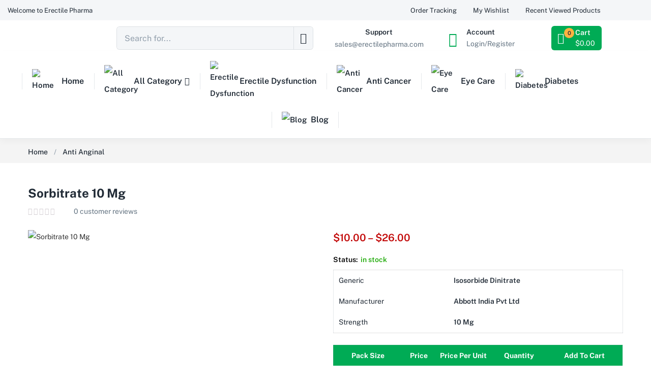

--- FILE ---
content_type: text/html; charset=UTF-8
request_url: https://www.erectilepharma.com/product/sorbitrate-10-mg/
body_size: 33555
content:
<!DOCTYPE html><html lang="en-US" prefix="og: https://ogp.me/ns#" class="no-js"><head><meta charset="UTF-8"><meta name="viewport" content="width=device-width"><link rel="profile" href="http://gmpg.org/xfn/11"><link rel="pingback" href="https://www.erectilepharma.com/xmlrpc.php"><style>img:is([sizes="auto" i],[sizes^="auto," i]){contain-intrinsic-size:3000px 1500px}</style><title>Sorbitrate 10 Mg &#045; Erectile Pharma</title><meta name="robots" content="follow, index, max-snippet:-1, max-video-preview:-1, max-image-preview:large"/><link rel="canonical" href="https://www.erectilepharma.com/product/sorbitrate-10-mg/" /><meta property="og:locale" content="en_US" /><meta property="og:type" content="product" /><meta property="og:title" content="Sorbitrate 10 Mg &#045; Erectile Pharma" /><meta property="og:url" content="https://www.erectilepharma.com/product/sorbitrate-10-mg/" /><meta property="og:site_name" content="Erectile Pharma" /><meta property="og:updated_time" content="2019-09-02T10:02:16+00:00" /><meta property="og:image" content="https://www.erectilepharma.com/wp-content/uploads/2019/09/Sorbitrate-10-Mg.jpg" /><meta property="og:image:secure_url" content="https://www.erectilepharma.com/wp-content/uploads/2019/09/Sorbitrate-10-Mg.jpg" /><meta property="og:image:width" content="500" /><meta property="og:image:height" content="500" /><meta property="og:image:alt" content="Sorbitrate 10 Mg" /><meta property="og:image:type" content="image/jpeg" /><meta property="product:availability" content="instock" /><meta property="product:retailer_item_id" content="AA016" /><meta name="twitter:card" content="summary_large_image" /><meta name="twitter:title" content="Sorbitrate 10 Mg &#045; Erectile Pharma" /><meta name="twitter:image" content="https://www.erectilepharma.com/wp-content/uploads/2019/09/Sorbitrate-10-Mg.jpg" /><meta name="twitter:label1" content="Price" /><meta name="twitter:data1" content="&#036;10.00 - &#036;26.00" /><meta name="twitter:label2" content="Availability" /><meta name="twitter:data2" content="&lt;span class=&quot;label&quot;&gt;Availability:&lt;/span&gt;10000 in stock" /> <script type="application/ld+json" class="rank-math-schema-pro">{"@context":"https://schema.org","@graph":[{"@type":"Organization","@id":"https://www.erectilepharma.com/#organization","name":"Erectile Pharma","url":"https://www.erectilepharma.com","logo":{"@type":"ImageObject","@id":"https://www.erectilepharma.com/#logo","url":"https://erectilepharma.com/wp-content/uploads/2022/02/Erectile-Pharma-Logo.png","contentUrl":"https://erectilepharma.com/wp-content/uploads/2022/02/Erectile-Pharma-Logo.png","caption":"Erectile Pharma","inLanguage":"en-US","width":"190","height":"56"}},{"@type":"WebSite","@id":"https://www.erectilepharma.com/#website","url":"https://www.erectilepharma.com","name":"Erectile Pharma","alternateName":"Erectile Pharma","publisher":{"@id":"https://www.erectilepharma.com/#organization"},"inLanguage":"en-US"},{"@type":"ImageObject","@id":"https://www.erectilepharma.com/wp-content/uploads/2019/09/Sorbitrate-10-Mg.jpg","url":"https://www.erectilepharma.com/wp-content/uploads/2019/09/Sorbitrate-10-Mg.jpg","width":"500","height":"500","caption":"Sorbitrate 10 Mg","inLanguage":"en-US"},{"@type":"BreadcrumbList","@id":"https://www.erectilepharma.com/product/sorbitrate-10-mg/#breadcrumb","itemListElement":[{"@type":"ListItem","position":"1","item":{"@id":"https://erectilepharma.com","name":"Home"}},{"@type":"ListItem","position":"2","item":{"@id":"https://www.erectilepharma.com/product-category/anti-anginal/","name":"Anti Anginal"}},{"@type":"ListItem","position":"3","item":{"@id":"https://www.erectilepharma.com/product/sorbitrate-10-mg/","name":"Sorbitrate 10 Mg"}}]},{"@type":"WebPage","@id":"https://www.erectilepharma.com/product/sorbitrate-10-mg/#webpage","url":"https://www.erectilepharma.com/product/sorbitrate-10-mg/","name":"Sorbitrate 10 Mg &#045; Erectile Pharma","datePublished":"2019-09-02T05:47:35+00:00","dateModified":"2019-09-02T10:02:16+00:00","isPartOf":{"@id":"https://www.erectilepharma.com/#website"},"primaryImageOfPage":{"@id":"https://www.erectilepharma.com/wp-content/uploads/2019/09/Sorbitrate-10-Mg.jpg"},"inLanguage":"en-US","breadcrumb":{"@id":"https://www.erectilepharma.com/product/sorbitrate-10-mg/#breadcrumb"}},{"@type":"ProductGroup","name":"Sorbitrate 10 Mg &#045; Erectile Pharma","sku":"AA016","category":"Anti Anginal","mainEntityOfPage":{"@id":"https://www.erectilepharma.com/product/sorbitrate-10-mg/#webpage"},"image":{"@id":"https://www.erectilepharma.com/wp-content/uploads/2019/09/Sorbitrate-10-Mg.jpg"},"additionalProperty":[{"@type":"PropertyValue","name":"pa_uses","value":"Anti Anginal"},{"@type":"PropertyValue","name":"pa_generic","value":"Isosorbide Dinitrate"},{"@type":"PropertyValue","name":"pa_manufacturer","value":"Abbott India Pvt Ltd"},{"@type":"PropertyValue","name":"pa_pharma-form","value":"Tablet"},{"@type":"PropertyValue","name":"pa_strength","value":"10 Mg"}],"url":"https://www.erectilepharma.com/product/sorbitrate-10-mg/","productGroupID":"AA016","hasVariant":[{"@type":"Product","sku":"AA016","name":"Sorbitrate 10 Mg - 300 Tablet/s","image":"https://www.erectilepharma.com/wp-content/uploads/2019/09/Sorbitrate-10-Mg-150x150.jpg","offers":{"@type":"Offer","price":"26","priceCurrency":"USD","availability":"https://schema.org/InStock","itemCondition":"NewCondition","priceValidUntil":"2027-12-31","url":"https://www.erectilepharma.com/product/sorbitrate-10-mg/?attribute_pa_pack-size=300-tablet-s"}},{"@type":"Product","sku":"AA016","name":"Sorbitrate 10 Mg - 200 Tablet/s","image":"https://www.erectilepharma.com/wp-content/uploads/2019/09/Sorbitrate-10-Mg-150x150.jpg","offers":{"@type":"Offer","price":"19","priceCurrency":"USD","availability":"https://schema.org/InStock","itemCondition":"NewCondition","priceValidUntil":"2027-12-31","url":"https://www.erectilepharma.com/product/sorbitrate-10-mg/?attribute_pa_pack-size=200-tablet-s"}},{"@type":"Product","sku":"AA016","name":"Sorbitrate 10 Mg - 100 Tablet/s","image":"https://www.erectilepharma.com/wp-content/uploads/2019/09/Sorbitrate-10-Mg-150x150.jpg","offers":{"@type":"Offer","price":"10","priceCurrency":"USD","availability":"https://schema.org/InStock","itemCondition":"NewCondition","priceValidUntil":"2027-12-31","url":"https://www.erectilepharma.com/product/sorbitrate-10-mg/?attribute_pa_pack-size=100-tablet-s"}}],"@id":"https://www.erectilepharma.com/product/sorbitrate-10-mg/#richSnippet"}]}</script> <link rel='dns-prefetch' href='//fonts.googleapis.com' /><link rel="alternate" type="application/rss+xml" title="Erectile Pharma &raquo; Feed" href="https://www.erectilepharma.com/feed/" /><link rel="alternate" type="application/rss+xml" title="Erectile Pharma &raquo; Comments Feed" href="https://www.erectilepharma.com/comments/feed/" /><link rel="alternate" type="application/rss+xml" title="Erectile Pharma &raquo; Sorbitrate 10 Mg Comments Feed" href="https://www.erectilepharma.com/product/sorbitrate-10-mg/feed/" /> <script data-optimized="1" type="text/javascript">window._wpemojiSettings={"baseUrl":"https:\/\/s.w.org\/images\/core\/emoji\/16.0.1\/72x72\/","ext":".png","svgUrl":"https:\/\/s.w.org\/images\/core\/emoji\/16.0.1\/svg\/","svgExt":".svg","source":{"concatemoji":"https:\/\/www.erectilepharma.com\/wp-includes\/js\/wp-emoji-release.min.js?ver=6.8.3"}};
/*! This file is auto-generated */
!function(s,n){var o,i,e;function c(e){try{var t={supportTests:e,timestamp:(new Date).valueOf()};sessionStorage.setItem(o,JSON.stringify(t))}catch(e){}}function p(e,t,n){e.clearRect(0,0,e.canvas.width,e.canvas.height),e.fillText(t,0,0);var t=new Uint32Array(e.getImageData(0,0,e.canvas.width,e.canvas.height).data),a=(e.clearRect(0,0,e.canvas.width,e.canvas.height),e.fillText(n,0,0),new Uint32Array(e.getImageData(0,0,e.canvas.width,e.canvas.height).data));return t.every(function(e,t){return e===a[t]})}function u(e,t){e.clearRect(0,0,e.canvas.width,e.canvas.height),e.fillText(t,0,0);for(var n=e.getImageData(16,16,1,1),a=0;a<n.data.length;a++)if(0!==n.data[a])return!1;return!0}function f(e,t,n,a){switch(t){case"flag":return n(e,"\ud83c\udff3\ufe0f\u200d\u26a7\ufe0f","\ud83c\udff3\ufe0f\u200b\u26a7\ufe0f")?!1:!n(e,"\ud83c\udde8\ud83c\uddf6","\ud83c\udde8\u200b\ud83c\uddf6")&&!n(e,"\ud83c\udff4\udb40\udc67\udb40\udc62\udb40\udc65\udb40\udc6e\udb40\udc67\udb40\udc7f","\ud83c\udff4\u200b\udb40\udc67\u200b\udb40\udc62\u200b\udb40\udc65\u200b\udb40\udc6e\u200b\udb40\udc67\u200b\udb40\udc7f");case"emoji":return!a(e,"\ud83e\udedf")}return!1}function g(e,t,n,a){var r="undefined"!=typeof WorkerGlobalScope&&self instanceof WorkerGlobalScope?new OffscreenCanvas(300,150):s.createElement("canvas"),o=r.getContext("2d",{willReadFrequently:!0}),i=(o.textBaseline="top",o.font="600 32px Arial",{});return e.forEach(function(e){i[e]=t(o,e,n,a)}),i}function t(e){var t=s.createElement("script");t.src=e,t.defer=!0,s.head.appendChild(t)}"undefined"!=typeof Promise&&(o="wpEmojiSettingsSupports",i=["flag","emoji"],n.supports={everything:!0,everythingExceptFlag:!0},e=new Promise(function(e){s.addEventListener("DOMContentLoaded",e,{once:!0})}),new Promise(function(t){var n=function(){try{var e=JSON.parse(sessionStorage.getItem(o));if("object"==typeof e&&"number"==typeof e.timestamp&&(new Date).valueOf()<e.timestamp+604800&&"object"==typeof e.supportTests)return e.supportTests}catch(e){}return null}();if(!n){if("undefined"!=typeof Worker&&"undefined"!=typeof OffscreenCanvas&&"undefined"!=typeof URL&&URL.createObjectURL&&"undefined"!=typeof Blob)try{var e="postMessage("+g.toString()+"("+[JSON.stringify(i),f.toString(),p.toString(),u.toString()].join(",")+"));",a=new Blob([e],{type:"text/javascript"}),r=new Worker(URL.createObjectURL(a),{name:"wpTestEmojiSupports"});return void(r.onmessage=function(e){c(n=e.data),r.terminate(),t(n)})}catch(e){}c(n=g(i,f,p,u))}t(n)}).then(function(e){for(var t in e)n.supports[t]=e[t],n.supports.everything=n.supports.everything&&n.supports[t],"flag"!==t&&(n.supports.everythingExceptFlag=n.supports.everythingExceptFlag&&n.supports[t]);n.supports.everythingExceptFlag=n.supports.everythingExceptFlag&&!n.supports.flag,n.DOMReady=!1,n.readyCallback=function(){n.DOMReady=!0}}).then(function(){return e}).then(function(){var e;n.supports.everything||(n.readyCallback(),(e=n.source||{}).concatemoji?t(e.concatemoji):e.wpemoji&&e.twemoji&&(t(e.twemoji),t(e.wpemoji)))}))}((window,document),window._wpemojiSettings)</script> <link data-optimized="1" rel='stylesheet' id='woo-conditional-shipping-blocks-style-css' href='https://www.erectilepharma.com/wp-content/litespeed/css/61d8179a41cc0ef7d35ab6edd0932a00.css?ver=8ff15' type='text/css' media='all' /><style id='wp-emoji-styles-inline-css' type='text/css'>img.wp-smiley,img.emoji{display:inline!important;border:none!important;box-shadow:none!important;height:1em!important;width:1em!important;margin:0 0.07em!important;vertical-align:-0.1em!important;background:none!important;padding:0!important}</style><link data-optimized="1" rel='stylesheet' id='wp-block-library-css' href='https://www.erectilepharma.com/wp-content/litespeed/css/d883b050f338d3e1d2f63210b2df1645.css?ver=f0ff6' type='text/css' media='all' /><style id='classic-theme-styles-inline-css' type='text/css'>/*! This file is auto-generated */
.wp-block-button__link{color:#fff;background-color:#32373c;border-radius:9999px;box-shadow:none;text-decoration:none;padding:calc(.667em + 2px) calc(1.333em + 2px);font-size:1.125em}.wp-block-file__button{background:#32373c;color:#fff;text-decoration:none}</style><style id='global-styles-inline-css' type='text/css'>:root{--wp--preset--aspect-ratio--square:1;--wp--preset--aspect-ratio--4-3:4/3;--wp--preset--aspect-ratio--3-4:3/4;--wp--preset--aspect-ratio--3-2:3/2;--wp--preset--aspect-ratio--2-3:2/3;--wp--preset--aspect-ratio--16-9:16/9;--wp--preset--aspect-ratio--9-16:9/16;--wp--preset--color--black:#000000;--wp--preset--color--cyan-bluish-gray:#abb8c3;--wp--preset--color--white:#ffffff;--wp--preset--color--pale-pink:#f78da7;--wp--preset--color--vivid-red:#cf2e2e;--wp--preset--color--luminous-vivid-orange:#ff6900;--wp--preset--color--luminous-vivid-amber:#fcb900;--wp--preset--color--light-green-cyan:#7bdcb5;--wp--preset--color--vivid-green-cyan:#00d084;--wp--preset--color--pale-cyan-blue:#8ed1fc;--wp--preset--color--vivid-cyan-blue:#0693e3;--wp--preset--color--vivid-purple:#9b51e0;--wp--preset--gradient--vivid-cyan-blue-to-vivid-purple:linear-gradient(135deg,rgba(6,147,227,1) 0%,rgb(155,81,224) 100%);--wp--preset--gradient--light-green-cyan-to-vivid-green-cyan:linear-gradient(135deg,rgb(122,220,180) 0%,rgb(0,208,130) 100%);--wp--preset--gradient--luminous-vivid-amber-to-luminous-vivid-orange:linear-gradient(135deg,rgba(252,185,0,1) 0%,rgba(255,105,0,1) 100%);--wp--preset--gradient--luminous-vivid-orange-to-vivid-red:linear-gradient(135deg,rgba(255,105,0,1) 0%,rgb(207,46,46) 100%);--wp--preset--gradient--very-light-gray-to-cyan-bluish-gray:linear-gradient(135deg,rgb(238,238,238) 0%,rgb(169,184,195) 100%);--wp--preset--gradient--cool-to-warm-spectrum:linear-gradient(135deg,rgb(74,234,220) 0%,rgb(151,120,209) 20%,rgb(207,42,186) 40%,rgb(238,44,130) 60%,rgb(251,105,98) 80%,rgb(254,248,76) 100%);--wp--preset--gradient--blush-light-purple:linear-gradient(135deg,rgb(255,206,236) 0%,rgb(152,150,240) 100%);--wp--preset--gradient--blush-bordeaux:linear-gradient(135deg,rgb(254,205,165) 0%,rgb(254,45,45) 50%,rgb(107,0,62) 100%);--wp--preset--gradient--luminous-dusk:linear-gradient(135deg,rgb(255,203,112) 0%,rgb(199,81,192) 50%,rgb(65,88,208) 100%);--wp--preset--gradient--pale-ocean:linear-gradient(135deg,rgb(255,245,203) 0%,rgb(182,227,212) 50%,rgb(51,167,181) 100%);--wp--preset--gradient--electric-grass:linear-gradient(135deg,rgb(202,248,128) 0%,rgb(113,206,126) 100%);--wp--preset--gradient--midnight:linear-gradient(135deg,rgb(2,3,129) 0%,rgb(40,116,252) 100%);--wp--preset--font-size--small:13px;--wp--preset--font-size--medium:20px;--wp--preset--font-size--large:36px;--wp--preset--font-size--x-large:42px;--wp--preset--spacing--20:0.44rem;--wp--preset--spacing--30:0.67rem;--wp--preset--spacing--40:1rem;--wp--preset--spacing--50:1.5rem;--wp--preset--spacing--60:2.25rem;--wp--preset--spacing--70:3.38rem;--wp--preset--spacing--80:5.06rem;--wp--preset--shadow--natural:6px 6px 9px rgba(0, 0, 0, 0.2);--wp--preset--shadow--deep:12px 12px 50px rgba(0, 0, 0, 0.4);--wp--preset--shadow--sharp:6px 6px 0px rgba(0, 0, 0, 0.2);--wp--preset--shadow--outlined:6px 6px 0px -3px rgba(255, 255, 255, 1), 6px 6px rgba(0, 0, 0, 1);--wp--preset--shadow--crisp:6px 6px 0px rgba(0, 0, 0, 1)}:where(.is-layout-flex){gap:.5em}:where(.is-layout-grid){gap:.5em}body .is-layout-flex{display:flex}.is-layout-flex{flex-wrap:wrap;align-items:center}.is-layout-flex>:is(*,div){margin:0}body .is-layout-grid{display:grid}.is-layout-grid>:is(*,div){margin:0}:where(.wp-block-columns.is-layout-flex){gap:2em}:where(.wp-block-columns.is-layout-grid){gap:2em}:where(.wp-block-post-template.is-layout-flex){gap:1.25em}:where(.wp-block-post-template.is-layout-grid){gap:1.25em}.has-black-color{color:var(--wp--preset--color--black)!important}.has-cyan-bluish-gray-color{color:var(--wp--preset--color--cyan-bluish-gray)!important}.has-white-color{color:var(--wp--preset--color--white)!important}.has-pale-pink-color{color:var(--wp--preset--color--pale-pink)!important}.has-vivid-red-color{color:var(--wp--preset--color--vivid-red)!important}.has-luminous-vivid-orange-color{color:var(--wp--preset--color--luminous-vivid-orange)!important}.has-luminous-vivid-amber-color{color:var(--wp--preset--color--luminous-vivid-amber)!important}.has-light-green-cyan-color{color:var(--wp--preset--color--light-green-cyan)!important}.has-vivid-green-cyan-color{color:var(--wp--preset--color--vivid-green-cyan)!important}.has-pale-cyan-blue-color{color:var(--wp--preset--color--pale-cyan-blue)!important}.has-vivid-cyan-blue-color{color:var(--wp--preset--color--vivid-cyan-blue)!important}.has-vivid-purple-color{color:var(--wp--preset--color--vivid-purple)!important}.has-black-background-color{background-color:var(--wp--preset--color--black)!important}.has-cyan-bluish-gray-background-color{background-color:var(--wp--preset--color--cyan-bluish-gray)!important}.has-white-background-color{background-color:var(--wp--preset--color--white)!important}.has-pale-pink-background-color{background-color:var(--wp--preset--color--pale-pink)!important}.has-vivid-red-background-color{background-color:var(--wp--preset--color--vivid-red)!important}.has-luminous-vivid-orange-background-color{background-color:var(--wp--preset--color--luminous-vivid-orange)!important}.has-luminous-vivid-amber-background-color{background-color:var(--wp--preset--color--luminous-vivid-amber)!important}.has-light-green-cyan-background-color{background-color:var(--wp--preset--color--light-green-cyan)!important}.has-vivid-green-cyan-background-color{background-color:var(--wp--preset--color--vivid-green-cyan)!important}.has-pale-cyan-blue-background-color{background-color:var(--wp--preset--color--pale-cyan-blue)!important}.has-vivid-cyan-blue-background-color{background-color:var(--wp--preset--color--vivid-cyan-blue)!important}.has-vivid-purple-background-color{background-color:var(--wp--preset--color--vivid-purple)!important}.has-black-border-color{border-color:var(--wp--preset--color--black)!important}.has-cyan-bluish-gray-border-color{border-color:var(--wp--preset--color--cyan-bluish-gray)!important}.has-white-border-color{border-color:var(--wp--preset--color--white)!important}.has-pale-pink-border-color{border-color:var(--wp--preset--color--pale-pink)!important}.has-vivid-red-border-color{border-color:var(--wp--preset--color--vivid-red)!important}.has-luminous-vivid-orange-border-color{border-color:var(--wp--preset--color--luminous-vivid-orange)!important}.has-luminous-vivid-amber-border-color{border-color:var(--wp--preset--color--luminous-vivid-amber)!important}.has-light-green-cyan-border-color{border-color:var(--wp--preset--color--light-green-cyan)!important}.has-vivid-green-cyan-border-color{border-color:var(--wp--preset--color--vivid-green-cyan)!important}.has-pale-cyan-blue-border-color{border-color:var(--wp--preset--color--pale-cyan-blue)!important}.has-vivid-cyan-blue-border-color{border-color:var(--wp--preset--color--vivid-cyan-blue)!important}.has-vivid-purple-border-color{border-color:var(--wp--preset--color--vivid-purple)!important}.has-vivid-cyan-blue-to-vivid-purple-gradient-background{background:var(--wp--preset--gradient--vivid-cyan-blue-to-vivid-purple)!important}.has-light-green-cyan-to-vivid-green-cyan-gradient-background{background:var(--wp--preset--gradient--light-green-cyan-to-vivid-green-cyan)!important}.has-luminous-vivid-amber-to-luminous-vivid-orange-gradient-background{background:var(--wp--preset--gradient--luminous-vivid-amber-to-luminous-vivid-orange)!important}.has-luminous-vivid-orange-to-vivid-red-gradient-background{background:var(--wp--preset--gradient--luminous-vivid-orange-to-vivid-red)!important}.has-very-light-gray-to-cyan-bluish-gray-gradient-background{background:var(--wp--preset--gradient--very-light-gray-to-cyan-bluish-gray)!important}.has-cool-to-warm-spectrum-gradient-background{background:var(--wp--preset--gradient--cool-to-warm-spectrum)!important}.has-blush-light-purple-gradient-background{background:var(--wp--preset--gradient--blush-light-purple)!important}.has-blush-bordeaux-gradient-background{background:var(--wp--preset--gradient--blush-bordeaux)!important}.has-luminous-dusk-gradient-background{background:var(--wp--preset--gradient--luminous-dusk)!important}.has-pale-ocean-gradient-background{background:var(--wp--preset--gradient--pale-ocean)!important}.has-electric-grass-gradient-background{background:var(--wp--preset--gradient--electric-grass)!important}.has-midnight-gradient-background{background:var(--wp--preset--gradient--midnight)!important}.has-small-font-size{font-size:var(--wp--preset--font-size--small)!important}.has-medium-font-size{font-size:var(--wp--preset--font-size--medium)!important}.has-large-font-size{font-size:var(--wp--preset--font-size--large)!important}.has-x-large-font-size{font-size:var(--wp--preset--font-size--x-large)!important}:where(.wp-block-post-template.is-layout-flex){gap:1.25em}:where(.wp-block-post-template.is-layout-grid){gap:1.25em}:where(.wp-block-columns.is-layout-flex){gap:2em}:where(.wp-block-columns.is-layout-grid){gap:2em}:root :where(.wp-block-pullquote){font-size:1.5em;line-height:1.6}</style><style id='fp-rac-inline-style-inline-css' type='text/css'>#fp_rac_guest_fname_in_cookie{}</style><link data-optimized="1" rel='stylesheet' id='photoswipe-css' href='https://www.erectilepharma.com/wp-content/litespeed/css/471dbaf798740b46a6835640daa539a6.css?ver=30296' type='text/css' media='all' /><link data-optimized="1" rel='stylesheet' id='photoswipe-default-skin-css' href='https://www.erectilepharma.com/wp-content/litespeed/css/f6c82e29dc30c856d063f7cacee25622.css?ver=9a384' type='text/css' media='all' /><link data-optimized="1" rel='stylesheet' id='woocommerce-layout-css' href='https://www.erectilepharma.com/wp-content/litespeed/css/fbd112c6e98933a06daa62e2c42d234a.css?ver=033a7' type='text/css' media='all' /><link data-optimized="1" rel='stylesheet' id='woocommerce-smallscreen-css' href='https://www.erectilepharma.com/wp-content/litespeed/css/7b6d311ff486f2e80eaf16278897c953.css?ver=0354f' type='text/css' media='only screen and (max-width: 768px)' /><link data-optimized="1" rel='stylesheet' id='woocommerce-general-css' href='https://www.erectilepharma.com/wp-content/litespeed/css/3cd17a7a632a5a059b61c75a51f5adca.css?ver=82d14' type='text/css' media='all' /><style id='woocommerce-inline-inline-css' type='text/css'>.woocommerce form .form-row .required{visibility:visible}</style><link data-optimized="1" rel='stylesheet' id='woo_conditional_shipping_css-css' href='https://www.erectilepharma.com/wp-content/litespeed/css/9abd7c905c589780c1fb1195fa8dc521.css?ver=ef5a1' type='text/css' media='all' /><link data-optimized="1" rel='stylesheet' id='woo_pv_front_style-css' href='https://www.erectilepharma.com/wp-content/litespeed/css/56bfee2d5fa4a18124ec1a1b27c7435c.css?ver=ea626' type='text/css' media='all' /><link data-optimized="1" rel='stylesheet' id='greenmart-theme-fonts-css' href='https://www.erectilepharma.com/wp-content/litespeed/css/5e60d5eb0a44f2c69b11cf9ee8b58850.css?ver=58850' type='text/css' media='all' /><link data-optimized="1" rel='stylesheet' id='font-awesome-css' href='https://www.erectilepharma.com/wp-content/litespeed/css/8c75b1e18e6416e5c3861522f78523a7.css?ver=3e375' type='text/css' media='all' /><link data-optimized="1" rel='stylesheet' id='font-tbay-css' href='https://www.erectilepharma.com/wp-content/litespeed/css/8e550a14e8b8cbf739ba6a3503f7cea4.css?ver=554e0' type='text/css' media='all' /><link data-optimized="1" rel='stylesheet' id='simple-line-icons-css' href='https://www.erectilepharma.com/wp-content/litespeed/css/390ff06542f22e81de43c0b0ca1f8357.css?ver=23b0e' type='text/css' media='all' /><link data-optimized="1" rel='stylesheet' id='material-design-iconic-font-css' href='https://www.erectilepharma.com/wp-content/litespeed/css/c25e94f79974c997601b6ba6d04c757e.css?ver=7fbfe' type='text/css' media='all' /><link data-optimized="1" rel='stylesheet' id='animate-css' href='https://www.erectilepharma.com/wp-content/litespeed/css/9107c9c89ebb58da689612ae9a933e04.css?ver=a3f42' type='text/css' media='all' /><link data-optimized="1" rel='stylesheet' id='bootstrap-css' href='https://www.erectilepharma.com/wp-content/litespeed/css/c5cf8658860fdf723c37e92966997428.css?ver=661ef' type='text/css' media='all' /><link data-optimized="1" rel='stylesheet' id='elementor-frontend-css' href='https://www.erectilepharma.com/wp-content/litespeed/css/4bbbdbbff35f039f819c17891cdaa3d9.css?ver=f359a' type='text/css' media='all' /><style id='elementor-frontend-inline-css' type='text/css'>.elementor-kit-10009{--e-global-color-primary:#6EC1E4;--e-global-color-secondary:#54595F;--e-global-color-text:#7A7A7A;--e-global-color-accent:#61CE70;--e-global-typography-primary-font-family:"Roboto";--e-global-typography-primary-font-weight:600;--e-global-typography-secondary-font-family:"Roboto Slab";--e-global-typography-secondary-font-weight:400;--e-global-typography-text-font-family:"Roboto";--e-global-typography-text-font-weight:400;--e-global-typography-accent-font-family:"Roboto";--e-global-typography-accent-font-weight:500}.elementor-section.elementor-section-boxed>.elementor-container{max-width:1200px!important}.e-con{--container-max-width:1200px !important}.elementor-widget:not(:last-child){margin-block-end:20px}.elementor-element{--widgets-spacing:20px 20px;--widgets-spacing-row:20px;--widgets-spacing-column:20px}{}h1.page-title{display:var(--page-title-display)}@media(max-width:1024px){.elementor-section.elementor-section-boxed>.elementor-container{max-width:1024px!important}.e-con{--container-max-width:1024px !important}}@media(max-width:767px){.elementor-section.elementor-section-boxed>.elementor-container{max-width:767px!important}.e-con{--container-max-width:767px !important}}.elementor-10215 .elementor-element.elementor-element-c2372e0>.elementor-container>.elementor-column>.elementor-widget-wrap{align-content:center;align-items:center}.elementor-10215 .elementor-element.elementor-element-c2372e0:not(.elementor-motion-effects-element-type-background),.elementor-10215 .elementor-element.elementor-element-c2372e0>.elementor-motion-effects-container>.elementor-motion-effects-layer{background-color:#F4F6F8}.elementor-10215 .elementor-element.elementor-element-c2372e0>.elementor-container{min-height:40px}.elementor-10215 .elementor-element.elementor-element-c2372e0{transition:background 0.3s,border 0.3s,border-radius 0.3s,box-shadow 0.3s}.elementor-10215 .elementor-element.elementor-element-c2372e0>.elementor-background-overlay{transition:background 0.3s,border-radius 0.3s,opacity 0.3s}.elementor-10215 .elementor-element.elementor-element-8218e71 .elementor-button{background-color:#fff0;font-size:13px;fill:#212B36;color:#212B36;padding:0 0 0 0}.elementor-10215 .elementor-element.elementor-element-42b57e0.elementor-column>.elementor-widget-wrap{justify-content:flex-end}.elementor-10215 .elementor-element.elementor-element-730cdeb .elementor-button{background-color:#fff0;font-size:13px;fill:#212B36;color:#212B36;padding:0 0 0 0}.elementor-10215 .elementor-element.elementor-element-730cdeb .elementor-button:hover,.elementor-10215 .elementor-element.elementor-element-730cdeb .elementor-button:focus{color:#00AB55}.elementor-10215 .elementor-element.elementor-element-730cdeb .elementor-button:hover svg,.elementor-10215 .elementor-element.elementor-element-730cdeb .elementor-button:focus svg{fill:#00AB55}.elementor-10215 .elementor-element.elementor-element-79d42d3 .elementor-button{background-color:#fff0;font-size:13px;fill:#212B36;color:#212B36;padding:0 0 0 0}.elementor-10215 .elementor-element.elementor-element-79d42d3>.elementor-widget-container{padding:0 32px 0 32px}.elementor-10215 .elementor-element.elementor-element-79d42d3 .elementor-button:hover,.elementor-10215 .elementor-element.elementor-element-79d42d3 .elementor-button:focus{color:#00AB55}.elementor-10215 .elementor-element.elementor-element-79d42d3 .elementor-button:hover svg,.elementor-10215 .elementor-element.elementor-element-79d42d3 .elementor-button:focus svg{fill:#00AB55}.elementor-10215 .elementor-element.elementor-element-1649a26 .content-empty{text-align:center}.elementor-10215 .elementor-element.elementor-element-1649a26 .product-recently-viewed-header h3{font-size:13px;line-height:13px;color:#212B36}.elementor-10215 .elementor-element.elementor-element-1649a26 .product-recently-viewed-header:hover h3,.elementor-10215 .elementor-element.elementor-element-1649a26 .product-recently-viewed-header:hover h3:after{color:#00AB55}.elementor-10215 .elementor-element.elementor-element-ed23d04>.elementor-container>.elementor-column>.elementor-widget-wrap{align-content:center;align-items:center}.elementor-10215 .elementor-element.elementor-element-ed23d04{padding:10px 0 0 0}.elementor-10215 .elementor-element.elementor-element-6870005 img{max-width:190px}.elementor-10215 .elementor-element.elementor-element-a9ce000 .button-search i{font-size:22px!important}.elementor-10215 .elementor-element.elementor-element-a9ce000 .tbay-search-form .tbay-search,.elementor-10215 .elementor-element.elementor-element-a9ce000 .tbay-search-form .select-category,.elementor-10215 .elementor-element.elementor-element-a9ce000 .tbay-search-form .button-search:not(.icon),.elementor-10215 .elementor-element.elementor-element-a9ce000 .tbay-search-form .select-category>select{height:44px}.elementor-10215 .elementor-element.elementor-element-a9ce000 .tbay-search-form .select-category,.elementor-10215 .elementor-element.elementor-element-a9ce000 .tbay-search-form .button-search:not(.icon),.elementor-10215 .elementor-element.elementor-element-a9ce000 .tbay-preloader,.elementor-10215 .elementor-element.elementor-element-a9ce000 .tbay-search-form .button-search:not(.icon) i,.elementor-10215 .elementor-element.elementor-element-a9ce000 .tbay-search-form .SumoSelect{line-height:44px}.elementor-10215 .elementor-element.elementor-element-a9ce000 .tbay-search-form .form-group .input-group{border-style:solid;border-width:1px 1px 1px 1px;border-color:#919EAB52;border-radius:6px 6px 6px 6px}.elementor-10215 .elementor-element.elementor-element-a9ce000 .tbay-search-form .select-category.input-group-addon,.elementor-10215 .elementor-element.elementor-element-a9ce000 .tbay-search-form .select-category .CaptionCont{border-radius:6px 0 0 6px}.elementor-10215 .elementor-element.elementor-element-a9ce000 .tbay-search-form input{background:#F4F6F8}.elementor-10215 .elementor-element.elementor-element-a9ce000 .tbay-search-form .button-search:not(.icon){padding:0 12px 0 12px;border-style:solid;border-width:0 0 0 1px;border-color:#DCE0E4;background:#F4F6F8}.elementor-10215 .elementor-element.elementor-element-a9ce000 .tbay-search-form .button-group,.elementor-10215 .elementor-element.elementor-element-a9ce000 .tbay-search-form .button-search:not(.icon){border-radius:0 6px 6px 0}.elementor-10215 .elementor-element.elementor-element-a9ce000 .button-search i,.elementor-10215 .elementor-element.elementor-element-a9ce000 .tbay-search-form .button-group:before{color:#212B36}.elementor-10215 .elementor-element.elementor-element-a9ce000 .button-search:hover i{color:#00AB55}.elementor-bc-flex-widget .elementor-10215 .elementor-element.elementor-element-8bbb966.elementor-column .elementor-widget-wrap{align-items:center}.elementor-10215 .elementor-element.elementor-element-8bbb966.elementor-column.elementor-element[data-element_type="column"]>.elementor-widget-wrap.elementor-element-populated{align-content:center;align-items:center}.elementor-10215 .elementor-element.elementor-element-8bbb966.elementor-column>.elementor-widget-wrap{justify-content:flex-end}.elementor-10215 .elementor-element.elementor-element-8bbb966>div.elementor-element-populated{padding:0 22px 0 22px!important}.elementor-10215 .elementor-element.elementor-element-5812d3d .elementor-icon-box-title{margin-block-end:0;color:#212B36}.elementor-10215 .elementor-element.elementor-element-5812d3d .elementor-icon-box-title,.elementor-10215 .elementor-element.elementor-element-5812d3d .elementor-icon-box-title a{font-size:14px;font-weight:600}.elementor-10215 .elementor-element.elementor-element-5812d3d .elementor-icon-box-description{color:#637381}.elementor-10215 .elementor-element.elementor-element-1bbb32f.elementor-column>.elementor-widget-wrap{justify-content:flex-start}.elementor-10215 .elementor-element.elementor-element-1bbb32f>div.elementor-element-populated{padding:0 15px 0 22px!important}.elementor-10215 .elementor-element.elementor-element-a60549a .tbay-login a i{font-size:28px!important;padding:4px 0 0 0;color:#00AB55}.elementor-10215 .elementor-element.elementor-element-a60549a .title-account{font-weight:600;color:#212B36;padding:0 5px 0 0}.elementor-bc-flex-widget .elementor-10215 .elementor-element.elementor-element-a2dffcb.elementor-column .elementor-widget-wrap{align-items:center}.elementor-10215 .elementor-element.elementor-element-a2dffcb.elementor-column.elementor-element[data-element_type="column"]>.elementor-widget-wrap.elementor-element-populated{align-content:center;align-items:center}.elementor-10215 .elementor-element.elementor-element-a2dffcb.elementor-column>.elementor-widget-wrap{justify-content:flex-end}.elementor-10215 .elementor-element.elementor-element-73429ff .cart-dropdown .cart-icon i{font-size:22px;height:22px}.elementor-10215 .elementor-element.elementor-element-73429ff .wrapper-title-cart{line-height:22px}.elementor-10215 .elementor-element.elementor-element-73429ff .text-cart{align-items:left}.elementor-10215 .elementor-element.elementor-element-73429ff .tbay-element-mini-cart{background:#00AB55;border-radius:6px 6px 6px 6px}.elementor-10215 .elementor-element.elementor-element-73429ff .tbay-element-mini-cart .cart-dropdown{padding:3px 9px 3px 12px}.elementor-10215 .elementor-element.elementor-element-73429ff .cart-dropdown .cart-icon{color:#FFF}.elementor-10215 .elementor-element.elementor-element-73429ff .woocommerce .cart-popup .wrapper-title-cart,.elementor-10215 .elementor-element.elementor-element-73429ff .cart-popup .wrapper-title-cart{padding:0 0 0 22px}.elementor-10215 .elementor-element.elementor-element-73429ff .cart-dropdown .text-cart,.elementor-10215 .elementor-element.elementor-element-73429ff .cart-popup .wrapper-title-cart>span:after{color:#FFF}.elementor-10215 .elementor-element.elementor-element-73429ff .cart-popup .mini-cart-items{top:3px;left:24px;border-color:#00AB55}.rtl .elementor-10215 .elementor-element.elementor-element-73429ff .cart-popup .mini-cart-items{right:24px;left:auto}.elementor-10215 .elementor-element.elementor-element-73429ff .cart-popup .mini-cart-items,.elementor-10215 .elementor-element.elementor-element-73429ff .cart-popup .mini-cart-items-static{font-size:11px;font-weight:600}.elementor-10215 .elementor-element.elementor-element-73429ff .cart-popup.show .dropdown-menu{top:64px!important}.elementor-10215 .elementor-element.elementor-element-73429ff #cart .mini-cart .mini-cart-subtotal{color:#FFF}.elementor-10215 .elementor-element.elementor-element-601b5ac{border-style:solid;border-width:0 0 1px 0;border-color:#919EAB3D;box-shadow:0 6px 12px 0 rgb(0 0 0 / .03);padding:10px 0 10px 0}.elementor-10215 .elementor-element.elementor-element-a2a69ae .elementor-nav-menu{justify-content:center!important}.elementor-10215 .elementor-element.elementor-element-a2a69ae .elementor-nav-menu--main>ul>li>a{font-size:16px;font-weight:600;line-height:32px}.elementor-10215 .elementor-element.elementor-element-a2a69ae .elementor-nav-menu--main .elementor-item{padding:10px 20px 10px 20px}@media(min-width:768px){.elementor-10215 .elementor-element.elementor-element-ca4f443{width:18.5%}.elementor-10215 .elementor-element.elementor-element-450d986{width:19.5%}.elementor-10215 .elementor-element.elementor-element-42b57e0{width:61.664%}.elementor-10215 .elementor-element.elementor-element-3e91a1b{width:17.8%}.elementor-10215 .elementor-element.elementor-element-c9d358b{width:34.75%}.elementor-10215 .elementor-element.elementor-element-8bbb966{width:19.083%}.elementor-10215 .elementor-element.elementor-element-1bbb32f{width:15.499%}.elementor-10215 .elementor-element.elementor-element-a2dffcb{width:12.67%}}.elementor-10214 .elementor-element.elementor-element-b07e212{border-style:solid;border-width:1px 0 0 0;border-color:#919EAB3D;padding:79px 0 10px 0}.elementor-10214 .elementor-element.elementor-element-2805ff8>.elementor-widget-container{padding:0 0 5px 0}.elementor-10214 .elementor-element.elementor-element-f060193>.elementor-widget-container{padding:10px 40px 0 0}.elementor-10214 .elementor-element.elementor-element-f060193{font-size:14px;line-height:22px;color:#212B36}.elementor-10214 .elementor-element.elementor-element-b4b315a>.elementor-widget-container{padding:10px 0 0 0}.elementor-10214 .elementor-element.elementor-element-b4b315a .elementor-icon-list-icon i{color:#212B36;transition:color 0.3s}.elementor-10214 .elementor-element.elementor-element-b4b315a .elementor-icon-list-icon svg{fill:#212B36;transition:fill 0.3s}.elementor-10214 .elementor-element.elementor-element-b4b315a .elementor-icon-list-item:hover .elementor-icon-list-icon i{color:#00AB55}.elementor-10214 .elementor-element.elementor-element-b4b315a .elementor-icon-list-item:hover .elementor-icon-list-icon svg{fill:#00AB55}.elementor-10214 .elementor-element.elementor-element-b4b315a{--e-icon-list-icon-size:19px;--e-icon-list-icon-align:left;--e-icon-list-icon-margin:0 calc(var(--e-icon-list-icon-size, 1em) * 0.25) 0 0;--icon-vertical-offset:0px}.elementor-10214 .elementor-element.elementor-element-b4b315a .elementor-icon-list-item>.elementor-icon-list-text,.elementor-10214 .elementor-element.elementor-element-b4b315a .elementor-icon-list-item>a{font-size:14px;line-height:22px}.elementor-10214 .elementor-element.elementor-element-b4b315a .elementor-icon-list-text{color:#00AB55;transition:color 0.3s}.elementor-10214 .elementor-element.elementor-element-1705372>.elementor-widget-container{padding:10px 0 0 0}.elementor-10214 .elementor-element.elementor-element-1705372 .elementor-icon-list-icon i{transition:color 0.3s}.elementor-10214 .elementor-element.elementor-element-1705372 .elementor-icon-list-icon svg{transition:fill 0.3s}.elementor-10214 .elementor-element.elementor-element-1705372{--e-icon-list-icon-size:19px;--e-icon-list-icon-align:left;--e-icon-list-icon-margin:0 calc(var(--e-icon-list-icon-size, 1em) * 0.25) 0 0;--icon-vertical-offset:0px}.elementor-10214 .elementor-element.elementor-element-1705372 .elementor-icon-list-text{transition:color 0.3s}.elementor-10214 .elementor-element.elementor-element-cce20f6 .heading-tbay-title{text-align:left}.elementor-10214 .elementor-element.elementor-element-cce20f6 .heading-tbay-title .title{font-size:13px;letter-spacing:1px;margin-bottom:0}.elementor-10214 .elementor-element.elementor-element-2f00da6 .heading-tbay-title{text-align:left}.elementor-10214 .elementor-element.elementor-element-2f00da6 .heading-tbay-title .title{font-size:13px;letter-spacing:1px;margin-bottom:0}.elementor-10214 .elementor-element.elementor-element-9719764 .heading-tbay-title{text-align:left}.elementor-10214 .elementor-element.elementor-element-9719764 .heading-tbay-title .title{font-size:13px;letter-spacing:1px;margin-bottom:0}.elementor-10214 .elementor-element.elementor-element-2e1e7cc>.elementor-container>.elementor-column>.elementor-widget-wrap{align-content:center;align-items:center}.elementor-10214 .elementor-element.elementor-element-2e1e7cc{padding:14px 0 48px 0}.elementor-10214 .elementor-element.elementor-element-1428d4f{color:#637381}.elementor-10214 .elementor-element.elementor-element-0152bfc{text-align:end}@media(max-width:1024px){.elementor-10214 .elementor-element.elementor-element-f060193>.elementor-widget-container{padding:0 0 0 0}}@media(max-width:767px){.elementor-10214 .elementor-element.elementor-element-b07e212{padding:40px 0 26px 0}.elementor-10214 .elementor-element.elementor-element-f060193>.elementor-widget-container{padding:0 0 0 0}.elementor-10214 .elementor-element.elementor-element-372845d{width:47%}.elementor-10214 .elementor-element.elementor-element-ad4693e{width:53%}.elementor-10214 .elementor-element.elementor-element-25e6d79{width:53%}.elementor-10214 .elementor-element.elementor-element-2e1e7cc{padding:14px 0 82px 0}.elementor-10214 .elementor-element.elementor-element-1428d4f>.elementor-widget-container{margin:22px 0 0 0}.elementor-10214 .elementor-element.elementor-element-0152bfc{text-align:start}}@media(min-width:768px){.elementor-10214 .elementor-element.elementor-element-6cb6b19{width:34%}.elementor-10214 .elementor-element.elementor-element-372845d{width:22%}.elementor-10214 .elementor-element.elementor-element-ad4693e{width:22%}.elementor-10214 .elementor-element.elementor-element-25e6d79{width:22%}}</style><link data-optimized="1" rel='stylesheet' id='greenmart-template-css' href='https://www.erectilepharma.com/wp-content/litespeed/css/19c5c81eb1513ee26034152c83d259fe.css?ver=75cd3' type='text/css' media='all' /><link data-optimized="1" rel='stylesheet' id='greenmart-style-css' href='https://www.erectilepharma.com/wp-content/litespeed/css/d955d1e35d289db25d56db7ae64c74cb.css?ver=b8412' type='text/css' media='all' /><style id='greenmart-style-inline-css' type='text/css'>:root{--tb-theme-color:#00AB55;--tb-theme-color-hover:#00a250;--tb-color-second:#ffb240;--tb-color-second-hover:#f2a93c}:root{--tb-text-primary-font:Public Sans, sans-serif}.site-header .logo img{max-width:190px}.site-header .logo img{padding-top:0;padding-right:0;padding-bottom:0;padding-left:0}@media (max-width:1199px){.mobile-logo a img{max-width:150px}.mobile-logo a img{padding-top:7px;padding-bottom:10px}}</style><link data-optimized="1" rel='stylesheet' id='elementor-icons-css' href='https://www.erectilepharma.com/wp-content/litespeed/css/6d2f289fa40c994501fa8347fb924652.css?ver=dcb3c' type='text/css' media='all' /><link data-optimized="1" rel='stylesheet' id='font-awesome-5-all-css' href='https://www.erectilepharma.com/wp-content/litespeed/css/3c9dd42beb2b402f55366bded0eee074.css?ver=7d06b' type='text/css' media='all' /><link data-optimized="1" rel='stylesheet' id='font-awesome-4-shim-css' href='https://www.erectilepharma.com/wp-content/litespeed/css/12f1406a623a5d10a4374271021ecc6c.css?ver=6e063' type='text/css' media='all' /><link data-optimized="1" rel='stylesheet' id='sumoselect-css' href='https://www.erectilepharma.com/wp-content/litespeed/css/0ee50dbf05c1cc8c8b87d09c0b905e30.css?ver=41d87' type='text/css' media='all' /><link data-optimized="1" rel='stylesheet' id='jquery-fancybox-css' href='https://www.erectilepharma.com/wp-content/litespeed/css/2696af555715bc5450959dd63e049065.css?ver=cd12d' type='text/css' media='all' /><link data-optimized="1" rel='stylesheet' id='jquery-treeview-css' href='https://www.erectilepharma.com/wp-content/litespeed/css/654dcd26f890d44907193da6230a1d0e.css?ver=3e9d6' type='text/css' media='all' /><link data-optimized="1" rel='stylesheet' id='elementor-gf-local-roboto-css' href='https://www.erectilepharma.com/wp-content/litespeed/css/e552d2680556cea6019307d70b87108e.css?ver=7108e' type='text/css' media='all' /><link data-optimized="1" rel='stylesheet' id='elementor-gf-local-robotoslab-css' href='https://www.erectilepharma.com/wp-content/litespeed/css/062ae9be2400ee99bac8e9e4a1b6499e.css?ver=6499e' type='text/css' media='all' /> <script type="text/javascript" src="https://www.erectilepharma.com/wp-includes/js/jquery/jquery.min.js?ver=3.7.1" id="jquery-core-js"></script> <script type="text/javascript" id="jquery-core-js-after">/*  */
<!-- Global site tag (gtag.js) - Google Analytics</script> <script>window.dataLayer = window.dataLayer || [];
  function gtag(){dataLayer.push(arguments);}
  gtag('js', new Date());

  gtag('config', 'UA-221487936-1');
/* ]]> */</script> <script data-optimized="1" type="text/javascript" src="https://www.erectilepharma.com/wp-content/litespeed/js/ae751c08198064a725fb23c87abcb14f.js?ver=6fff8" id="jquery-migrate-js"></script> <script data-optimized="1" type="text/javascript" id="rac_guest_handle-js-extra">var rac_guest_params={"console_error":"Not a valid e-mail address","current_lang_code":"en","ajax_url":"https:\/\/www.erectilepharma.com\/wp-admin\/admin-ajax.php","guest_entry":"8dd1264d40","is_checkout":"","is_shop":"","ajax_add_to_cart":"yes","enable_popup":"no","form_label":"Please enter your Details","first_name":"","email_address_not_valid":"Please Enter your Valid Email Address","popup_sub_header":"","enter_email_address":"Please Enter your Email Address","enter_first_name":"Please Enter your First Name","enter_phone_no":"Please Enter your Contact Number","enter_valid_phone_no":"Please Enter valid Contact Number","enter_last_name":"Please Enter your Last Name","cancel_label":"Cancel","add_to_cart_label":"Add to cart","force_guest":"no","show_guest_name":"","show_guest_contactno":"","force_guest_name":"","force_guest_contactno":"","popup_already_displayed":"no","is_cookie_already_set":"","fp_rac_popup_email":"","fp_rac_first_name":"","fp_rac_last_name":"","fp_rac_phone_no":"","fp_rac_disp_notice_check":"","fp_rac_disp_notice":"Your email will be used for sending Abandoned Cart emails","popup_disp_method":"1","popup_cookie_delay_time":"no","rac_popup_delay_nonce":"59a901bf6b"};var custom_css_btn_color={"popupcolor":"FFFFFF","confirmbtncolor":"008000","cancelbtncolor":"CC2900","email_placeholder":"Enter your Email Address","fname_placeholder":"Enter your First Name","lname_placeholder":"Enter your Last Name","phone_placeholder":"Enter Your Contact Number"}</script> <script data-optimized="1" type="text/javascript" src="https://www.erectilepharma.com/wp-content/litespeed/js/2cc537276bc19969448a7ed266f42ce2.js?ver=42ce2" id="rac_guest_handle-js"></script> <script data-optimized="1" type="text/javascript" src="https://www.erectilepharma.com/wp-content/litespeed/js/87a073a9650fef6eee1e3fa4f7afae30.js?ver=b33b2" id="wc-jquery-blockui-js" defer="defer" data-wp-strategy="defer"></script> <script data-optimized="1" type="text/javascript" id="wc-add-to-cart-js-extra">var wc_add_to_cart_params={"ajax_url":"\/wp-admin\/admin-ajax.php","wc_ajax_url":"\/?wc-ajax=%%endpoint%%","i18n_view_cart":"View cart","cart_url":"https:\/\/www.erectilepharma.com\/cart\/","is_cart":"","cart_redirect_after_add":"no"}</script> <script data-optimized="1" type="text/javascript" src="https://www.erectilepharma.com/wp-content/litespeed/js/c259433c8521485dc7c794cac9d642da.js?ver=0e6ee" id="wc-add-to-cart-js" defer="defer" data-wp-strategy="defer"></script> <script data-optimized="1" type="text/javascript" src="https://www.erectilepharma.com/wp-content/litespeed/js/6486f014de3308bc84b746bf090d8049.js?ver=d7f24" id="wc-zoom-js" defer="defer" data-wp-strategy="defer"></script> <script data-optimized="1" type="text/javascript" src="https://www.erectilepharma.com/wp-content/litespeed/js/029221bfb785d8219a866ffae2074836.js?ver=c2370" id="wc-flexslider-js" defer="defer" data-wp-strategy="defer"></script> <script data-optimized="1" type="text/javascript" src="https://www.erectilepharma.com/wp-content/litespeed/js/2fbe319ef7c376389dcc4647e7100fd7.js?ver=c1fbb" id="wc-photoswipe-js" defer="defer" data-wp-strategy="defer"></script> <script data-optimized="1" type="text/javascript" src="https://www.erectilepharma.com/wp-content/litespeed/js/b579268cf0fa46a055b691e75ce7d9b6.js?ver=91b0a" id="wc-photoswipe-ui-default-js" defer="defer" data-wp-strategy="defer"></script> <script data-optimized="1" type="text/javascript" id="wc-single-product-js-extra">var wc_single_product_params={"i18n_required_rating_text":"Please select a rating","i18n_rating_options":["1 of 5 stars","2 of 5 stars","3 of 5 stars","4 of 5 stars","5 of 5 stars"],"i18n_product_gallery_trigger_text":"View full-screen image gallery","review_rating_required":"yes","flexslider":{"rtl":!1,"animation":"slide","smoothHeight":!0,"directionNav":!1,"controlNav":"thumbnails","slideshow":!1,"animationSpeed":500,"animationLoop":!1,"allowOneSlide":!1},"zoom_enabled":"1","zoom_options":[],"photoswipe_enabled":"1","photoswipe_options":{"shareEl":!1,"closeOnScroll":!1,"history":!1,"hideAnimationDuration":0,"showAnimationDuration":0},"flexslider_enabled":"1"}</script> <script data-optimized="1" type="text/javascript" src="https://www.erectilepharma.com/wp-content/litespeed/js/cab4a680179382fc3246e56e4786e704.js?ver=fa30a" id="wc-single-product-js" defer="defer" data-wp-strategy="defer"></script> <script data-optimized="1" type="text/javascript" src="https://www.erectilepharma.com/wp-content/litespeed/js/80f523fd7df3b86c2012bd3941f26f58.js?ver=3f056" id="wc-js-cookie-js" defer="defer" data-wp-strategy="defer"></script> <script data-optimized="1" type="text/javascript" id="woocommerce-js-extra">var woocommerce_params={"ajax_url":"\/wp-admin\/admin-ajax.php","wc_ajax_url":"\/?wc-ajax=%%endpoint%%","i18n_password_show":"Show password","i18n_password_hide":"Hide password"}</script> <script data-optimized="1" type="text/javascript" src="https://www.erectilepharma.com/wp-content/litespeed/js/514beb36f3fae07c3db76b38e9fd099c.js?ver=a7985" id="woocommerce-js" defer="defer" data-wp-strategy="defer"></script> <script data-optimized="1" type="text/javascript" id="woo-conditional-shipping-js-js-extra">var conditional_shipping_settings={"trigger_fields":[]}</script> <script data-optimized="1" type="text/javascript" src="https://www.erectilepharma.com/wp-content/litespeed/js/3886d22e9e355ddd34f1c805ea2304ee.js?ver=f3807" id="woo-conditional-shipping-js-js"></script> <script data-optimized="1" type="text/javascript" id="woo_pv_js-js-extra">var wpv_front_ajax={"wpv_front_ajax_url":"https:\/\/www.erectilepharma.com\/wp-admin\/admin-ajax.php"}</script> <script data-optimized="1" type="text/javascript" src="https://www.erectilepharma.com/wp-content/litespeed/js/ad8ba21f4ef5a70dacae4a9376e2d788.js?ver=eff42" id="woo_pv_js-js"></script> <script data-optimized="1" type="text/javascript" src="https://www.erectilepharma.com/wp-content/litespeed/js/0904ee51a2c4d1a0e8d9ebcb32b9f0c6.js?ver=91692" id="font-awesome-4-shim-js"></script> <link rel="https://api.w.org/" href="https://www.erectilepharma.com/wp-json/" /><link rel="alternate" title="JSON" type="application/json" href="https://www.erectilepharma.com/wp-json/wp/v2/product/4318" /><link rel="EditURI" type="application/rsd+xml" title="RSD" href="https://www.erectilepharma.com/xmlrpc.php?rsd" /><meta name="generator" content="WordPress 6.8.3" /><link rel='shortlink' href='https://www.erectilepharma.com/?p=4318' /><link rel="alternate" title="oEmbed (JSON)" type="application/json+oembed" href="https://www.erectilepharma.com/wp-json/oembed/1.0/embed?url=https%3A%2F%2Fwww.erectilepharma.com%2Fproduct%2Fsorbitrate-10-mg%2F" /><link rel="alternate" title="oEmbed (XML)" type="text/xml+oembed" href="https://www.erectilepharma.com/wp-json/oembed/1.0/embed?url=https%3A%2F%2Fwww.erectilepharma.com%2Fproduct%2Fsorbitrate-10-mg%2F&#038;format=xml" /><meta name="generator" content="Redux 4.5.10" />	<noscript><style>.woocommerce-product-gallery{ opacity: 1 !important; }</style></noscript><meta name="generator" content="Elementor 3.34.2; features: additional_custom_breakpoints; settings: css_print_method-internal, google_font-enabled, font_display-auto"><style type="text/css">.recentcomments a{display:inline!important;padding:0!important;margin:0!important}</style><style>.e-con.e-parent:nth-of-type(n+4):not(.e-lazyloaded):not(.e-no-lazyload),.e-con.e-parent:nth-of-type(n+4):not(.e-lazyloaded):not(.e-no-lazyload) *{background-image:none!important}@media screen and (max-height:1024px){.e-con.e-parent:nth-of-type(n+3):not(.e-lazyloaded):not(.e-no-lazyload),.e-con.e-parent:nth-of-type(n+3):not(.e-lazyloaded):not(.e-no-lazyload) *{background-image:none!important}}@media screen and (max-height:640px){.e-con.e-parent:nth-of-type(n+2):not(.e-lazyloaded):not(.e-no-lazyload),.e-con.e-parent:nth-of-type(n+2):not(.e-lazyloaded):not(.e-no-lazyload) *{background-image:none!important}}</style> <script type="text/javascript" id="google_gtagjs" src="https://www.googletagmanager.com/gtag/js?id=G-648K45GCXD" async="async"></script> <script type="text/javascript" id="google_gtagjs-inline">/*  */
window.dataLayer = window.dataLayer || [];function gtag(){dataLayer.push(arguments);}gtag('js', new Date());gtag('config', 'G-648K45GCXD', {} );
/*  */</script> <meta name="generator" content="Powered by Slider Revolution 6.5.14 - responsive, Mobile-Friendly Slider Plugin for WordPress with comfortable drag and drop interface." /><link rel="icon" href="https://www.erectilepharma.com/wp-content/uploads/2022/02/Erectile-Pharma-Fevicon.png" sizes="32x32" /><link rel="icon" href="https://www.erectilepharma.com/wp-content/uploads/2022/02/Erectile-Pharma-Fevicon.png" sizes="192x192" /><link rel="apple-touch-icon" href="https://www.erectilepharma.com/wp-content/uploads/2022/02/Erectile-Pharma-Fevicon.png" /><meta name="msapplication-TileImage" content="https://www.erectilepharma.com/wp-content/uploads/2022/02/Erectile-Pharma-Fevicon.png" /> <script>function setREVStartSize(e){window.RSIW=window.RSIW===undefined?window.innerWidth:window.RSIW;window.RSIH=window.RSIH===undefined?window.innerHeight:window.RSIH;try{var pw=document.getElementById(e.c).parentNode.offsetWidth,newh;pw=pw===0||isNaN(pw)?window.RSIW:pw;e.tabw=e.tabw===undefined?0:parseInt(e.tabw);e.thumbw=e.thumbw===undefined?0:parseInt(e.thumbw);e.tabh=e.tabh===undefined?0:parseInt(e.tabh);e.thumbh=e.thumbh===undefined?0:parseInt(e.thumbh);e.tabhide=e.tabhide===undefined?0:parseInt(e.tabhide);e.thumbhide=e.thumbhide===undefined?0:parseInt(e.thumbhide);e.mh=e.mh===undefined||e.mh==""||e.mh==="auto"?0:parseInt(e.mh,0);if(e.layout==="fullscreen"||e.l==="fullscreen")
newh=Math.max(e.mh,window.RSIH);else{e.gw=Array.isArray(e.gw)?e.gw:[e.gw];for(var i in e.rl)if(e.gw[i]===undefined||e.gw[i]===0)e.gw[i]=e.gw[i-1];e.gh=e.el===undefined||e.el===""||(Array.isArray(e.el)&&e.el.length==0)?e.gh:e.el;e.gh=Array.isArray(e.gh)?e.gh:[e.gh];for(var i in e.rl)if(e.gh[i]===undefined||e.gh[i]===0)e.gh[i]=e.gh[i-1];var nl=new Array(e.rl.length),ix=0,sl;e.tabw=e.tabhide>=pw?0:e.tabw;e.thumbw=e.thumbhide>=pw?0:e.thumbw;e.tabh=e.tabhide>=pw?0:e.tabh;e.thumbh=e.thumbhide>=pw?0:e.thumbh;for(var i in e.rl)nl[i]=e.rl[i]<window.RSIW?0:e.rl[i];sl=nl[0];for(var i in nl)if(sl>nl[i]&&nl[i]>0){sl=nl[i];ix=i}
var m=pw>(e.gw[ix]+e.tabw+e.thumbw)?1:(pw-(e.tabw+e.thumbw))/(e.gw[ix]);newh=(e.gh[ix]*m)+(e.tabh+e.thumbh)}
var el=document.getElementById(e.c);if(el!==null&&el)el.style.height=newh+"px";el=document.getElementById(e.c+"_wrapper");if(el!==null&&el){el.style.height=newh+"px";el.style.display="block"}}catch(e){console.log("Failure at Presize of Slider:"+e)}}</script> </head><body class="wp-singular product-template-default single single-product postid-4318 wp-theme-greenmart theme-greenmart woocommerce woocommerce-page woocommerce-no-js header-01  tbay-show-cart-mobile elementor-default elementor-kit-10009"><div id="wrapper-container" class="wrapper-container header-01"><div id="tbay-mobile-smartmenu" data-themes="theme-light" data-enablesocial="1" data-socialjsons="[{'icon':'icon-social-facebook','url':'#'},{'icon':'icon-social-instagram','url':'#'},{'icon':'icon-social-linkedin','url':'#'},{'icon':'icon-social-pinterest','url':'#'}]" data-enabletabs="1" data-tabone="Menu" data-taboneicon="icon-menu icons" data-tabsecond="Categories" data-tabsecondicon="icon-grid icons" data-enableeffects="0" data-counters="1" data-title="Menu" data-enablesearch="0" data-textsearch="Search in menu..." data-searchnoresults="No results found." data-searchsplash="What are you looking for? &lt;/br&gt; Start typing to search the menu." class="tbay-mmenu hidden-lg hidden-md header-01"><div class="tbay-offcanvas-body"><nav id="tbay-mobile-menu-navbar" class="menu navbar navbar-offcanvas navbar-static"><style id="elementor-post-678">.elementor-678 .elementor-element.elementor-element-24678e1 .heading-tbay-title{text-align:left}.elementor-678 .elementor-element.elementor-element-24678e1 .heading-tbay-title .title{font-size:13px;font-weight:700;text-transform:uppercase;line-height:18px;letter-spacing:1px}.elementor-678 .elementor-element.elementor-element-72666ea .heading-tbay-title{text-align:left}.elementor-678 .elementor-element.elementor-element-72666ea .heading-tbay-title .title{font-size:13px;font-weight:700;text-transform:uppercase;line-height:18px;letter-spacing:1px}.elementor-678 .elementor-element.elementor-element-c4fcb50 .heading-tbay-title{text-align:left}.elementor-678 .elementor-element.elementor-element-c4fcb50 .heading-tbay-title .title{font-size:13px;font-weight:700;text-transform:uppercase;line-height:18px;letter-spacing:1px}.elementor-678 .elementor-element.elementor-element-5de9e45 .heading-tbay-title{text-align:left}.elementor-678 .elementor-element.elementor-element-5de9e45 .heading-tbay-title .title{font-size:13px;font-weight:700;text-transform:uppercase;line-height:18px;letter-spacing:1px}@media(max-width:1024px){.elementor-678 .elementor-element.elementor-element-72666ea>.elementor-widget-container{margin:15px 0 0 0}.elementor-678 .elementor-element.elementor-element-c4fcb50>.elementor-widget-container{margin:15px 0 0 0}.elementor-678 .elementor-element.elementor-element-5de9e45>.elementor-widget-container{margin:15px 0 0 0}}@media(max-width:1024px) and (min-width:768px){.elementor-678 .elementor-element.elementor-element-8aa5dc3{width:100%}.elementor-678 .elementor-element.elementor-element-a7c532d{width:100%}.elementor-678 .elementor-element.elementor-element-679d529{width:100%}.elementor-678 .elementor-element.elementor-element-8e16a09{width:100%}}</style><div id="main-mobile-menu-mmenu" class="menu-main-menu-container"><ul id="main-mobile-menu-mmenu-wrapper" class="menu" data-id="main-menu"><li id="menu-item-10172" class="menu-item menu-item-type-post_type menu-item-object-page menu-item-home menu-item-10172 level-0 aligned-left"><a class="elementor-item" href="https://www.erectilepharma.com/"><img src="https://erectilepharma.com/wp-content/uploads/2022/02/Home.png" alt="Home"/>Home</a></li><li id="menu-item-633" class="menu-item menu-item-type-post_type menu-item-object-page current_page_parent menu-item-633 level-0 active-mega-menu aligned-fullwidth"><a class="elementor-item" href="https://www.erectilepharma.com/shop/" class="dropdown-toggle" ><img src="https://erectilepharma.com/wp-content/uploads/2022/02/categories.png" alt="All Category"/>All Category <b class="caret"></b></a><div  class="dropdown-menu dropdown-load-ajax" ><div class="dropdown-menu-inner"><div class="dropdown-html-placeholder" data-id="678"></div></div></div></li><li id="menu-item-634" class="menu-item menu-item-type-custom menu-item-object-custom menu-item-634 level-0 aligned-left"><a class="elementor-item" href="https://erectilepharma.com/product-category/erectile-dysfunction/"><img src="https://erectilepharma.com/wp-content/uploads/2022/02/Erectile-Dysfunction.png" alt="Erectile Dysfunction"/>Erectile Dysfunction</a></li><li id="menu-item-10585" class="menu-item menu-item-type-custom menu-item-object-custom menu-item-10585 level-0 aligned-fullwidth"><a class="elementor-item" href="https://erectilepharma.com/product-category/anti-cancer/"><img src="https://erectilepharma.com/wp-content/uploads/2022/02/Anti-Care.png" alt="Anti Cancer"/>Anti Cancer</a></li><li id="menu-item-10589" class="menu-item menu-item-type-custom menu-item-object-custom menu-item-10589 level-0 aligned-left"><a class="elementor-item" href="https://erectilepharma.com/product-category/eye-care/"><img src="https://erectilepharma.com/wp-content/uploads/2022/02/eye-care.png" alt="Eye Care"/>Eye Care</a></li><li id="menu-item-10590" class="menu-item menu-item-type-custom menu-item-object-custom menu-item-10590 level-0 aligned-left"><a class="elementor-item" href="https://erectilepharma.com/product-category/diabetes/"><img src="https://erectilepharma.com/wp-content/uploads/2022/02/diabetes.png" alt="Diabetes"/>Diabetes</a></li><li id="menu-item-636" class="menu-item menu-item-type-custom menu-item-object-custom menu-item-636 level-0 aligned-left"><a class="elementor-item" href="https://erectilepharma.com/blog/"><img src="https://erectilepharma.com/wp-content/uploads/2022/02/Blog.png" alt="Blog"/>Blog</a></li></ul></div><div id="mobile-menu-second-mmenu" class="menu-about-menu-container"><ul id="main-mobile-second-mmenu-wrapper" class="menu" data-id=""><li id="menu-item-640" class="menu-item menu-item-type-custom menu-item-object-custom menu-item-640 level-0 aligned-left"><a class="elementor-item" href="https://erectilepharma.com/about-us/">About Us</a></li><li id="menu-item-10418" class="menu-item menu-item-type-custom menu-item-object-custom menu-item-10418 level-0 aligned-left"><a class="elementor-item" href="https://erectilepharma.com/contact-us/">Contact Us</a></li><li id="menu-item-10419" class="menu-item menu-item-type-custom menu-item-object-custom menu-item-10419 level-0 aligned-left"><a class="elementor-item" href="https://erectilepharma.com/blog/">News</a></li><li id="menu-item-10420" class="menu-item menu-item-type-custom menu-item-object-custom menu-item-10420 level-0 aligned-left"><a class="elementor-item" href="https://erectilepharma.com/tracking-order/">Track Order</a></li></ul></div></nav></div></div><div class="topbar-device-mobile  visible-xxs clearfix"><div class="topbar-post"><div class="active-mobile">
<a href="javascript:void(0);" class="btn btn-sm btn-danger mmenu-open"><i class="icons icon-menu"></i></a><a href="#page" class="btn btn-sm btn-danger"><i class="fa fa-close"></i></a></div><div class="topbar-title">
Sorbitrate 10 Mg</div><div class="mobile-cart cart-icon">
<a href="https://www.erectilepharma.com/cart/" >
<i class="tb-icon tb-icon-zt-zzcart "></i>
<span class="count mini-cart-items cart-mobile">0</span>
</a></div><div class="search-device">
<a class="show-search" href="javascript:;"><i class="tb-icon tb-icon-zt-search"></i></a><div class="tbay-search-form"><form class="form-search-mobile greenmart-ajax-search" data-thumbnail="1" data-price="1" data-minChars="2" data-post-type="product" data-count="5"action="https://www.erectilepharma.com/" method="get" data-appendto=".result-mobile-sTmWv"><div class="form-group"><div class="input-group">
<input type="text" placeholder="Searching for..." name="s" required oninvalid="this.setCustomValidity('Enter at least 2 characters')" oninput="setCustomValidity('')"  class="tbay-search form-control input-sm"/><div class="tbay-preloader"></div><div class="button-group input-group-addon">
<button type="submit" class="button-search btn btn-sm"><i class="tb-icon tb-icon-zt-search"></i></button></div><div class="tbay-search-result result-mobile-sTmWv"></div>
<input type="hidden" name="post_type" value="product" class="post_type" /></div></div></form><div class="search-mobile-close"></div></div></div></div></div><header id="tbay-header" class="tbay_header-template site-header"><style>.elementor-10215 .elementor-element.elementor-element-c2372e0>.elementor-container>.elementor-column>.elementor-widget-wrap{align-content:center;align-items:center}.elementor-10215 .elementor-element.elementor-element-c2372e0:not(.elementor-motion-effects-element-type-background),.elementor-10215 .elementor-element.elementor-element-c2372e0>.elementor-motion-effects-container>.elementor-motion-effects-layer{background-color:#F4F6F8}.elementor-10215 .elementor-element.elementor-element-c2372e0>.elementor-container{min-height:40px}.elementor-10215 .elementor-element.elementor-element-c2372e0{transition:background 0.3s,border 0.3s,border-radius 0.3s,box-shadow 0.3s}.elementor-10215 .elementor-element.elementor-element-c2372e0>.elementor-background-overlay{transition:background 0.3s,border-radius 0.3s,opacity 0.3s}.elementor-10215 .elementor-element.elementor-element-8218e71 .elementor-button{background-color:#fff0;font-size:13px;fill:#212B36;color:#212B36;padding:0 0 0 0}.elementor-10215 .elementor-element.elementor-element-42b57e0.elementor-column>.elementor-widget-wrap{justify-content:flex-end}.elementor-10215 .elementor-element.elementor-element-730cdeb .elementor-button{background-color:#fff0;font-size:13px;fill:#212B36;color:#212B36;padding:0 0 0 0}.elementor-10215 .elementor-element.elementor-element-730cdeb .elementor-button:hover,.elementor-10215 .elementor-element.elementor-element-730cdeb .elementor-button:focus{color:#00AB55}.elementor-10215 .elementor-element.elementor-element-730cdeb .elementor-button:hover svg,.elementor-10215 .elementor-element.elementor-element-730cdeb .elementor-button:focus svg{fill:#00AB55}.elementor-10215 .elementor-element.elementor-element-79d42d3 .elementor-button{background-color:#fff0;font-size:13px;fill:#212B36;color:#212B36;padding:0 0 0 0}.elementor-10215 .elementor-element.elementor-element-79d42d3>.elementor-widget-container{padding:0 32px 0 32px}.elementor-10215 .elementor-element.elementor-element-79d42d3 .elementor-button:hover,.elementor-10215 .elementor-element.elementor-element-79d42d3 .elementor-button:focus{color:#00AB55}.elementor-10215 .elementor-element.elementor-element-79d42d3 .elementor-button:hover svg,.elementor-10215 .elementor-element.elementor-element-79d42d3 .elementor-button:focus svg{fill:#00AB55}.elementor-10215 .elementor-element.elementor-element-1649a26 .content-empty{text-align:center}.elementor-10215 .elementor-element.elementor-element-1649a26 .product-recently-viewed-header h3{font-size:13px;line-height:13px;color:#212B36}.elementor-10215 .elementor-element.elementor-element-1649a26 .product-recently-viewed-header:hover h3,.elementor-10215 .elementor-element.elementor-element-1649a26 .product-recently-viewed-header:hover h3:after{color:#00AB55}.elementor-10215 .elementor-element.elementor-element-ed23d04>.elementor-container>.elementor-column>.elementor-widget-wrap{align-content:center;align-items:center}.elementor-10215 .elementor-element.elementor-element-ed23d04{padding:10px 0 0 0}.elementor-10215 .elementor-element.elementor-element-6870005 img{max-width:190px}.elementor-10215 .elementor-element.elementor-element-a9ce000 .button-search i{font-size:22px!important}.elementor-10215 .elementor-element.elementor-element-a9ce000 .tbay-search-form .tbay-search,.elementor-10215 .elementor-element.elementor-element-a9ce000 .tbay-search-form .select-category,.elementor-10215 .elementor-element.elementor-element-a9ce000 .tbay-search-form .button-search:not(.icon),.elementor-10215 .elementor-element.elementor-element-a9ce000 .tbay-search-form .select-category>select{height:44px}.elementor-10215 .elementor-element.elementor-element-a9ce000 .tbay-search-form .select-category,.elementor-10215 .elementor-element.elementor-element-a9ce000 .tbay-search-form .button-search:not(.icon),.elementor-10215 .elementor-element.elementor-element-a9ce000 .tbay-preloader,.elementor-10215 .elementor-element.elementor-element-a9ce000 .tbay-search-form .button-search:not(.icon) i,.elementor-10215 .elementor-element.elementor-element-a9ce000 .tbay-search-form .SumoSelect{line-height:44px}.elementor-10215 .elementor-element.elementor-element-a9ce000 .tbay-search-form .form-group .input-group{border-style:solid;border-width:1px 1px 1px 1px;border-color:#919EAB52;border-radius:6px 6px 6px 6px}.elementor-10215 .elementor-element.elementor-element-a9ce000 .tbay-search-form .select-category.input-group-addon,.elementor-10215 .elementor-element.elementor-element-a9ce000 .tbay-search-form .select-category .CaptionCont{border-radius:6px 0 0 6px}.elementor-10215 .elementor-element.elementor-element-a9ce000 .tbay-search-form input{background:#F4F6F8}.elementor-10215 .elementor-element.elementor-element-a9ce000 .tbay-search-form .button-search:not(.icon){padding:0 12px 0 12px;border-style:solid;border-width:0 0 0 1px;border-color:#DCE0E4;background:#F4F6F8}.elementor-10215 .elementor-element.elementor-element-a9ce000 .tbay-search-form .button-group,.elementor-10215 .elementor-element.elementor-element-a9ce000 .tbay-search-form .button-search:not(.icon){border-radius:0 6px 6px 0}.elementor-10215 .elementor-element.elementor-element-a9ce000 .button-search i,.elementor-10215 .elementor-element.elementor-element-a9ce000 .tbay-search-form .button-group:before{color:#212B36}.elementor-10215 .elementor-element.elementor-element-a9ce000 .button-search:hover i{color:#00AB55}.elementor-bc-flex-widget .elementor-10215 .elementor-element.elementor-element-8bbb966.elementor-column .elementor-widget-wrap{align-items:center}.elementor-10215 .elementor-element.elementor-element-8bbb966.elementor-column.elementor-element[data-element_type="column"]>.elementor-widget-wrap.elementor-element-populated{align-content:center;align-items:center}.elementor-10215 .elementor-element.elementor-element-8bbb966.elementor-column>.elementor-widget-wrap{justify-content:flex-end}.elementor-10215 .elementor-element.elementor-element-8bbb966>div.elementor-element-populated{padding:0 22px 0 22px!important}.elementor-10215 .elementor-element.elementor-element-5812d3d .elementor-icon-box-title{margin-block-end:0;color:#212B36}.elementor-10215 .elementor-element.elementor-element-5812d3d .elementor-icon-box-title,.elementor-10215 .elementor-element.elementor-element-5812d3d .elementor-icon-box-title a{font-size:14px;font-weight:600}.elementor-10215 .elementor-element.elementor-element-5812d3d .elementor-icon-box-description{color:#637381}.elementor-10215 .elementor-element.elementor-element-1bbb32f.elementor-column>.elementor-widget-wrap{justify-content:flex-start}.elementor-10215 .elementor-element.elementor-element-1bbb32f>div.elementor-element-populated{padding:0 15px 0 22px!important}.elementor-10215 .elementor-element.elementor-element-a60549a .tbay-login a i{font-size:28px!important;padding:4px 0 0 0;color:#00AB55}.elementor-10215 .elementor-element.elementor-element-a60549a .title-account{font-weight:600;color:#212B36;padding:0 5px 0 0}.elementor-bc-flex-widget .elementor-10215 .elementor-element.elementor-element-a2dffcb.elementor-column .elementor-widget-wrap{align-items:center}.elementor-10215 .elementor-element.elementor-element-a2dffcb.elementor-column.elementor-element[data-element_type="column"]>.elementor-widget-wrap.elementor-element-populated{align-content:center;align-items:center}.elementor-10215 .elementor-element.elementor-element-a2dffcb.elementor-column>.elementor-widget-wrap{justify-content:flex-end}.elementor-10215 .elementor-element.elementor-element-73429ff .cart-dropdown .cart-icon i{font-size:22px;height:22px}.elementor-10215 .elementor-element.elementor-element-73429ff .wrapper-title-cart{line-height:22px}.elementor-10215 .elementor-element.elementor-element-73429ff .text-cart{align-items:left}.elementor-10215 .elementor-element.elementor-element-73429ff .tbay-element-mini-cart{background:#00AB55;border-radius:6px 6px 6px 6px}.elementor-10215 .elementor-element.elementor-element-73429ff .tbay-element-mini-cart .cart-dropdown{padding:3px 9px 3px 12px}.elementor-10215 .elementor-element.elementor-element-73429ff .cart-dropdown .cart-icon{color:#FFF}.elementor-10215 .elementor-element.elementor-element-73429ff .woocommerce .cart-popup .wrapper-title-cart,.elementor-10215 .elementor-element.elementor-element-73429ff .cart-popup .wrapper-title-cart{padding:0 0 0 22px}.elementor-10215 .elementor-element.elementor-element-73429ff .cart-dropdown .text-cart,.elementor-10215 .elementor-element.elementor-element-73429ff .cart-popup .wrapper-title-cart>span:after{color:#FFF}.elementor-10215 .elementor-element.elementor-element-73429ff .cart-popup .mini-cart-items{top:3px;left:24px;border-color:#00AB55}.rtl .elementor-10215 .elementor-element.elementor-element-73429ff .cart-popup .mini-cart-items{right:24px;left:auto}.elementor-10215 .elementor-element.elementor-element-73429ff .cart-popup .mini-cart-items,.elementor-10215 .elementor-element.elementor-element-73429ff .cart-popup .mini-cart-items-static{font-size:11px;font-weight:600}.elementor-10215 .elementor-element.elementor-element-73429ff .cart-popup.show .dropdown-menu{top:64px!important}.elementor-10215 .elementor-element.elementor-element-73429ff #cart .mini-cart .mini-cart-subtotal{color:#FFF}.elementor-10215 .elementor-element.elementor-element-601b5ac{border-style:solid;border-width:0 0 1px 0;border-color:#919EAB3D;box-shadow:0 6px 12px 0 rgb(0 0 0 / .03);padding:10px 0 10px 0}.elementor-10215 .elementor-element.elementor-element-a2a69ae .elementor-nav-menu{justify-content:center!important}.elementor-10215 .elementor-element.elementor-element-a2a69ae .elementor-nav-menu--main>ul>li>a{font-size:16px;font-weight:600;line-height:32px}.elementor-10215 .elementor-element.elementor-element-a2a69ae .elementor-nav-menu--main .elementor-item{padding:10px 20px 10px 20px}@media(min-width:768px){.elementor-10215 .elementor-element.elementor-element-ca4f443{width:18.5%}.elementor-10215 .elementor-element.elementor-element-450d986{width:19.5%}.elementor-10215 .elementor-element.elementor-element-42b57e0{width:61.664%}.elementor-10215 .elementor-element.elementor-element-3e91a1b{width:17.8%}.elementor-10215 .elementor-element.elementor-element-c9d358b{width:34.75%}.elementor-10215 .elementor-element.elementor-element-8bbb966{width:19.083%}.elementor-10215 .elementor-element.elementor-element-1bbb32f{width:15.499%}.elementor-10215 .elementor-element.elementor-element-a2dffcb{width:12.67%}}</style><div data-elementor-type="wp-post" data-elementor-id="10215" class="elementor elementor-10215"><section class="elementor-section elementor-top-section elementor-element elementor-element-c2372e0 elementor-section-content-middle elementor-section-stretched elementor-section-height-min-height elementor-section-boxed elementor-section-height-default elementor-section-items-middle" data-id="c2372e0" data-element_type="section" data-settings="{&quot;stretch_section&quot;:&quot;section-stretched&quot;,&quot;background_background&quot;:&quot;classic&quot;}"><div class="elementor-container elementor-column-gap-default"><div class="elementor-column elementor-col-33 elementor-top-column elementor-element elementor-element-ca4f443" data-id="ca4f443" data-element_type="column"><div class="elementor-widget-wrap elementor-element-populated"><div class="elementor-element elementor-element-8218e71 elementor-align-left elementor-widget elementor-widget-button" data-id="8218e71" data-element_type="widget" data-widget_type="button.default"><div class="elementor-widget-container"><div class="elementor-button-wrapper">
<a class="elementor-button elementor-size-sm" role="button">
<span class="elementor-button-content-wrapper">
<span class="elementor-button-text">Welcome to Erectile Pharma</span>
</span>
</a></div></div></div></div></div><div class="elementor-column elementor-col-33 elementor-top-column elementor-element elementor-element-450d986" data-id="450d986" data-element_type="column"><div class="elementor-widget-wrap"></div></div><div class="elementor-column elementor-col-33 elementor-top-column elementor-element elementor-element-42b57e0" data-id="42b57e0" data-element_type="column"><div class="elementor-widget-wrap elementor-element-populated"><div class="elementor-element elementor-element-730cdeb w-auto elementor-widget elementor-widget-button" data-id="730cdeb" data-element_type="widget" data-widget_type="button.default"><div class="elementor-widget-container"><div class="elementor-button-wrapper">
<a class="elementor-button elementor-button-link elementor-size-sm" href="https://erectilepharma.com/tracking-order/">
<span class="elementor-button-content-wrapper">
<span class="elementor-button-text">Order Tracking</span>
</span>
</a></div></div></div><div class="elementor-element elementor-element-79d42d3 w-auto elementor-widget elementor-widget-button" data-id="79d42d3" data-element_type="widget" data-widget_type="button.default"><div class="elementor-widget-container"><div class="elementor-button-wrapper">
<a class="elementor-button elementor-button-link elementor-size-sm" href="https://erectilepharma.com/wishlist/">
<span class="elementor-button-content-wrapper">
<span class="elementor-button-text">My Wishlist</span>
</span>
</a></div></div></div><div class="elementor-element elementor-element-1649a26 w-auto hidden-icon-down-yes elementor-widget elementor-widget-tbay-product-recently-viewed" data-id="1649a26" data-element_type="widget" data-widget_type="tbay-product-recently-viewed.default"><div class="elementor-widget-container"><div class="tbay-element tbay-element-product-recently-viewed product-recently-viewed-header" data-wrapper="{&quot;layout&quot;:&quot;header&quot;}" data-column="8"><h3 class="header-title">
Recent Viewed Products</h3><div class="content-view "><div class="list-recent"></div></div></div></div></div></div></div></div></section><section class="element-sticky-header elementor-section elementor-top-section elementor-element elementor-element-ed23d04 elementor-section-content-middle elementor-section-boxed elementor-section-height-default elementor-section-height-default" data-id="ed23d04" data-element_type="section"><div class="elementor-container elementor-column-gap-default"><div class="elementor-column elementor-col-20 elementor-top-column elementor-element elementor-element-3e91a1b" data-id="3e91a1b" data-element_type="column"><div class="elementor-widget-wrap elementor-element-populated"><div class="elementor-element elementor-element-6870005 elementor-widget elementor-widget-greenmart-site-logo elementor-widget-tbay-base" data-id="6870005" data-element_type="widget" data-widget_type="greenmart-site-logo.default"><div class="elementor-widget-container"><div class="tbay-element tbay-element-site-logo"><div class="header-logo">
<a href="https://www.erectilepharma.com">
<img width="190" height="56" src="https://www.erectilepharma.com/wp-content/uploads/2022/02/Erectile-Pharma-Logo.png" class="header-logo-img" alt="" decoding="async" />            </a></div></div></div></div></div></div><div class="elementor-column elementor-col-20 elementor-top-column elementor-element elementor-element-c9d358b" data-id="c9d358b" data-element_type="column"><div class="elementor-widget-wrap elementor-element-populated"><div class="elementor-element elementor-element-a9ce000 elementor-widget elementor-widget-tbay-search-form" data-id="a9ce000" data-element_type="widget" data-widget_type="tbay-search-form.default"><div class="elementor-widget-container"><div class="tbay-element tbay-element-search-form"><div class="tbay-search-form"><form action="https://www.erectilepharma.com/" method="get" class="greenmart-ajax-search searchform" data-thumbnail="1" data-appendto=".search-results-rdCib" data-price="1" data-minChars="2" data-post-type="product" data-count="5" ><div class="form-group"><div class="input-group">
<input data-style="right" type="text" placeholder="Search for..." name="s" required oninvalid="this.setCustomValidity('Enter at least 2 characters')" oninput="setCustomValidity('')" class="tbay-search form-control input-sm"/><div class="search-results-wrapper"><div class="greenmart-search-results search-results-rdCib" ></div></div><div class="button-group input-group-addon">
<button type="submit" class="button-search btn btn-sm>">
<i aria-hidden="true" class="tb-icon tb-icon-zt-search"></i>                                                                            </button><div class="tbay-preloader"></div></div><input type="hidden" name="post_type" value="product" class="post_type" /></div></div></form></div></div></div></div></div></div><div class="elementor-column elementor-col-20 elementor-top-column elementor-element elementor-element-8bbb966" data-id="8bbb966" data-element_type="column"><div class="elementor-widget-wrap elementor-element-populated"><div class="elementor-element elementor-element-5812d3d elementor-widget elementor-widget-icon-box" data-id="5812d3d" data-element_type="widget" data-widget_type="icon-box.default"><div class="elementor-widget-container"><div class="elementor-icon-box-wrapper"><div class="elementor-icon-box-content"><h3 class="elementor-icon-box-title">
<span  >
Support						</span></h3><p class="elementor-icon-box-description">
sales@erectilepharma.com</p></div></div></div></div></div></div><div class="elementor-column elementor-col-20 elementor-top-column elementor-element elementor-element-1bbb32f" data-id="1bbb32f" data-element_type="column"><div class="elementor-widget-wrap elementor-element-populated"><div class="elementor-element elementor-element-a60549a layout-account-column elementor-widget w-auto elementor-widget-tbay-account" data-id="a60549a" data-element_type="widget" data-widget_type="tbay-account.default"><div class="elementor-widget-container"><div class="tbay-element tbay-element-account header-icon"><div class="tbay-login">
<a href="https://www.erectilepharma.com/my-account/" class="account-button">
<span class="title-account">
<i aria-hidden="true" class="tb-icon tb-icon-zz-za-user"></i>                Account            </span>
<span class="text-account">Login/Register</span>                        </a></div></div></div></div></div></div><div class="elementor-column elementor-col-20 elementor-top-column elementor-element elementor-element-a2dffcb" data-id="a2dffcb" data-element_type="column"><div class="elementor-widget-wrap elementor-element-populated"><div class="elementor-element elementor-element-73429ff layout-wrapper-title-price-column position-total-absolute elementor-widget w-auto elementor-widget-tbay-mini-cart" data-id="73429ff" data-element_type="widget" data-widget_type="tbay-mini-cart.default"><div class="elementor-widget-container"><div class="tbay-element tbay-element-mini-cart"><div class="tbay-topcart popup"><div id="cart" class="cart-dropdown cart-popup dropdown">
<a class="dropdown-toggle mini-cart" data-toggle="dropdown" aria-expanded="true" role="button" aria-haspopup="true" data-delay="0" href="javascript:void(0);" title="View your shopping cart">
<span class="cart-icon"><i class="tb-icon tb-icon-zt-cart"></i>
</span>
<span class="wrapper-title-cart"><span class="text-cart">Cart</span>
<span class="mini-cart-items">
0                            </span><span class="mini-cart-subtotal"><span class="woocommerce-Price-amount amount"><bdi><span class="woocommerce-Price-currencySymbol">&#36;</span>0.00</bdi></span></span>
</span></a><div class="dropdown-menu"><div class="widget_shopping_cart_content"><div class="mini_cart_content"><div class="mini_cart_inner"><div class="mcart-border"><ul class="cart_empty "><li><span>Your cart is empty</span></li><li class="total"><a class="button wc-continue" href="https://www.erectilepharma.com/shop/">Continue shopping<i class="tb-icon tb-icon-angle-right"></i></a></li></ul><div class="clearfix"></div></div></div></div></div></div></div></div></div></div></div></div></div></div></section><section class="elementor-section elementor-top-section elementor-element elementor-element-601b5ac elementor-section-stretched elementor-section-boxed elementor-section-height-default elementor-section-height-default" data-id="601b5ac" data-element_type="section" data-settings="{&quot;stretch_section&quot;:&quot;section-stretched&quot;}"><div class="elementor-container elementor-column-gap-default"><div class="elementor-column elementor-col-100 elementor-top-column elementor-element elementor-element-b0a6218" data-id="b0a6218" data-element_type="column"><div class="elementor-widget-wrap elementor-element-populated"><div class="elementor-element elementor-element-a2a69ae border-item-menu-yes elementor-nav-menu__align-center elementor-widget elementor-widget-tbay-nav-menu" data-id="a2a69ae" data-element_type="widget" data-settings="{&quot;layout&quot;:&quot;horizontal&quot;,&quot;type_menu&quot;:&quot;none&quot;}" data-widget_type="tbay-nav-menu.default"><div class="elementor-widget-container"><div class="tbay-element tbay-element-nav-menu" data-wrapper="{&quot;layout&quot;:&quot;horizontal&quot;,&quot;type_menu&quot;:&quot;none&quot;,&quot;header_type&quot;:&quot;builder&quot;}"><nav class="elementor-nav-menu--main elementor-nav-menu__container elementor-nav-menu--layout-horizontal tbay-horizontal" data-id="main-menu" ><ul id="menu-1-bXQ9F" class="elementor-nav-menu menu nav navbar-nav megamenu flex-row" data-id="main-menu"><li class="menu-item menu-item-type-post_type menu-item-object-page menu-item-home menu-item-10172 level-0 aligned-left"><a class="elementor-item" href="https://www.erectilepharma.com/"><img src="https://erectilepharma.com/wp-content/uploads/2022/02/Home.png" alt="Home"/>Home</a></li><li class="menu-item menu-item-type-post_type menu-item-object-page current_page_parent menu-item-633 level-0 active-mega-menu aligned-fullwidth"><a class="elementor-item" href="https://www.erectilepharma.com/shop/" class="dropdown-toggle" ><img src="https://erectilepharma.com/wp-content/uploads/2022/02/categories.png" alt="All Category"/>All Category <b class="caret"></b></a><div  class="dropdown-menu dropdown-load-ajax" ><div class="dropdown-menu-inner"><div class="dropdown-html-placeholder" data-id="678"></div></div></div></li><li class="menu-item menu-item-type-custom menu-item-object-custom menu-item-634 level-0 aligned-left"><a class="elementor-item" href="https://erectilepharma.com/product-category/erectile-dysfunction/"><img src="https://erectilepharma.com/wp-content/uploads/2022/02/Erectile-Dysfunction.png" alt="Erectile Dysfunction"/>Erectile Dysfunction</a></li><li class="menu-item menu-item-type-custom menu-item-object-custom menu-item-10585 level-0 aligned-fullwidth"><a class="elementor-item" href="https://erectilepharma.com/product-category/anti-cancer/"><img src="https://erectilepharma.com/wp-content/uploads/2022/02/Anti-Care.png" alt="Anti Cancer"/>Anti Cancer</a></li><li class="menu-item menu-item-type-custom menu-item-object-custom menu-item-10589 level-0 aligned-left"><a class="elementor-item" href="https://erectilepharma.com/product-category/eye-care/"><img src="https://erectilepharma.com/wp-content/uploads/2022/02/eye-care.png" alt="Eye Care"/>Eye Care</a></li><li class="menu-item menu-item-type-custom menu-item-object-custom menu-item-10590 level-0 aligned-left"><a class="elementor-item" href="https://erectilepharma.com/product-category/diabetes/"><img src="https://erectilepharma.com/wp-content/uploads/2022/02/diabetes.png" alt="Diabetes"/>Diabetes</a></li><li class="menu-item menu-item-type-custom menu-item-object-custom menu-item-636 level-0 aligned-left"><a class="elementor-item" href="https://erectilepharma.com/blog/"><img src="https://erectilepharma.com/wp-content/uploads/2022/02/Blog.png" alt="Blog"/>Blog</a></li></ul></nav></div></div></div></div></div></div></section></div><div id="nav-cover"></div></header><div id="tbay-main-content"><section id="tbay-breadscrumb" class="tbay-breadscrumb  breadcrumb-color " style="background-color:#f4f4f4"><div class="container"><div class="breadscrumb-inner"><ol class="tbay-woocommerce-breadcrumb breadcrumb" itemprop="breadcrumb"><li><a href="https://www.erectilepharma.com">Home</a></li><li><a href="https://www.erectilepharma.com/product-category/anti-anginal/">Anti Anginal</a></li></ol></div></div></section><section id="main-container" class="main-content container"><div class="row  shop-page"><div id="main-content" class="singular-shop col-xs-12 col-12 col-xs-12 col-md-12 col-12"><div id="primary" class="content-area"><main id="main" class="site-main" role="main"><div id="content" class="site-content" role="main"><div class="woocommerce-notices-wrapper"></div><div class="single-product-before-wrapper"><h1 class="product_title entry-title">Sorbitrate 10 Mg</h1><div class="single-rating-share"><div class="woocommerce-product-rating"><div class="star-rating"></div>
<a href="#reviews" class="woocommerce-review-link" rel="nofollow"><span class="count">0</span> customer reviews</a></div></div></div><div id="product-4318" class="style-horizontal form-cart-popup product type-product post-4318 status-publish first instock product_cat-anti-anginal has-post-thumbnail shipping-taxable purchasable product-type-variable"><div class="row"><div class="image-mains col-md-6"><div class="woocommerce-product-gallery woocommerce-product-gallery--with-images woocommerce-product-gallery--columns-4 images" data-columns="4" data-rtl="no" data-layout="horizontal" style="opacity: 0; transition: opacity .25s ease-in-out;"><div class="woocommerce-product-gallery__wrapper"><div data-thumb="https://www.erectilepharma.com/wp-content/uploads/2019/09/Sorbitrate-10-Mg-160x160.jpg" data-thumb-alt="Sorbitrate 10 Mg" data-thumb-srcset=""  data-thumb-sizes="(max-width: 160px) 100vw, 160px" class="woocommerce-product-gallery__image"><a href="https://www.erectilepharma.com/wp-content/uploads/2019/09/Sorbitrate-10-Mg.jpg"><img width="500" height="500" src="https://www.erectilepharma.com/wp-content/uploads/2019/09/Sorbitrate-10-Mg.jpg" class="wp-post-image" alt="Sorbitrate 10 Mg" data-caption="" data-src="https://www.erectilepharma.com/wp-content/uploads/2019/09/Sorbitrate-10-Mg.jpg" data-large_image="https://www.erectilepharma.com/wp-content/uploads/2019/09/Sorbitrate-10-Mg.jpg" data-large_image_width="500" data-large_image_height="500" decoding="async" /></a></div></div></div></div><div class="information col-md-6"><div class="summary entry-summary "><p class="price"><span class="woocommerce-Price-amount amount" aria-hidden="true"><bdi><span class="woocommerce-Price-currencySymbol">&#36;</span>10.00</bdi></span> <span aria-hidden="true">&ndash;</span> <span class="woocommerce-Price-amount amount" aria-hidden="true"><bdi><span class="woocommerce-Price-currencySymbol">&#36;</span>26.00</bdi></span><span class="screen-reader-text">Price range: &#36;10.00 through &#36;26.00</span></p><style type="text/css">.woovt_bimage_hidden{padding:10px 0;text-align:center}.woo_pv_table_data{padding:10px 0;text-align:center}.entry-summary .mf-summary-header{display:none!important}</style><p class="stock in-stock" style="margin-bottom: 0px;"><label style="color: black;margin-right: 5px;">Status:</label>in stock</p><table style="border-top: 1px solid #e1e1e1;border-bottom: 1px solid #e1e1e1;"><tr><td style="width: 40%;padding: 10px;border: 0px solid">Generic</td><td style="font-weight: 600;padding: 10px;border: 0px solid">Isosorbide Dinitrate</td></tr><tr><td style="width: 40%;padding: 10px;border: 0px solid">Manufacturer</td><td style="font-weight: 600;padding: 10px;border: 0px solid">Abbott India Pvt Ltd</td></tr><tr><td style="width: 40%;padding: 10px;border: 0px solid">Strength</td><td style="font-weight: 600;padding: 10px;border: 0px solid">10 Mg</td></tr></table><table id="wpv_table_data" class="display nowrap" style="width: 100%;margin-bottom: 19px;"><thead><tr id="woovt_hed_filed" ><th id='vname' class='woovt_bimage_hidden' style='background:#00ab55;color:#ffffff'>Pack Size</th><th id='price' class='woovt_bimage_hidden' style='background:#00ab55;color:#ffffff'>Price</th><th id='ppu' class='woovt_bimage_hidden' style='background:#00ab55;color:#ffffff'>Price Per Unit</th><th id='qty' class='woovt_bimage_hidden' style='background:#00ab55;color:#ffffff'>Quantity</th><th id='atc' class='woovt_bimage_hidden' style='background:#00ab55;color:#ffffff'>Add To Cart</th></tr></thead><tbody><tr class="wpv_act_form"><td class='woo_pv_table_data'>300 Tablet/s</td><td class='woo_pv_table_data' style='color:#ff8246'>$26</td><td id='ppu' class='woo_pv_table_data'>$0.08</td><td class='woo_pv_table_data'>
<select id="woo_pv_qty_select" name="quantity"  class="wpv_cart_qty_5660" style="width: 60px;"><option>1</option><option>2</option><option>3</option><option>4</option><option>5</option>									</select></td><td class="woo_pv_table_data"><input type="submit" name="add_to_cart" id="wpv_add_to_cart" data="5660" value="Add To Cart"></td>							<input type="hidden" class="count_5660" value="">
<input type="hidden" name="add-to-cart" class="wpv_atc_5660" value="4318">
<input type="hidden" name="product_id" class="wpv_product_id_5660" value="4318">
<input type="hidden" name="variation_id" class="wpv_variation_id_5660" value="5660"></tr><tr class="wpv_act_form"><td class='woo_pv_table_data'>200 Tablet/s</td><td class='woo_pv_table_data' style='color:#ff8246'>$19</td><td id='ppu' class='woo_pv_table_data'>$0.09</td><td class='woo_pv_table_data'>
<select id="woo_pv_qty_select" name="quantity"  class="wpv_cart_qty_5661" style="width: 60px;"><option>1</option><option>2</option><option>3</option><option>4</option><option>5</option>									</select></td><td class="woo_pv_table_data"><input type="submit" name="add_to_cart" id="wpv_add_to_cart" data="5661" value="Add To Cart"></td>							<input type="hidden" class="count_5661" value="">
<input type="hidden" name="add-to-cart" class="wpv_atc_5661" value="4318">
<input type="hidden" name="product_id" class="wpv_product_id_5661" value="4318">
<input type="hidden" name="variation_id" class="wpv_variation_id_5661" value="5661"></tr><tr class="wpv_act_form" ><td class="woo_pv_table_data" style="background:#fafafa;color:#383838;">100 Tablet/s</td><td class="woo_pv_table_data" style="background:#fafafa;color:#ff8246;">$10</td><td id="ppu" class="woo_pv_table_data" style="background:#fafafa;color:#383838;">$0.10</td><td class="woo_pv_table_data" style="background:#fafafa;color:#383838;">
<select id="woo_pv_qty_select" name="quantity"  class="wpv_cart_qty_5662" style="width: 60px;"><option>1</option><option>2</option><option>3</option><option>4</option><option>5</option>									</select></td><td class="woo_pv_table_data" style="background:#fafafa;"><input type="submit" name="add_to_cart" id="wpv_add_to_cart" data="5662" value="Add To Cart"></td>							<input type="hidden" class="count_5662" value="">
<input type="hidden" name="add-to-cart" class="wpv_atc_5662" value="4318">
<input type="hidden" name="product_id" class="wpv_product_id_5662" value="4318">
<input type="hidden" name="variation_id" class="wpv_variation_id_5662" value="5662"></tr></tbody></table><div class="product_meta">
<span class="sku_wrapper">SKU: <span class="sku">AA016</span></span>
<span class="posted_in">Category: <a href="https://www.erectilepharma.com/product-category/anti-anginal/" rel="tag">Anti Anginal</a></span></div></div></div></div><div id="woocommerce-tabs" class="woocommerce-tabs wc-tabs-wrapper tabs-v1 vertical-tabs"><ul class="tabs wc-tabs nav nav-tabs" role="tablist"><li class="additional_information_tab" id="tab-title-additional_information">
<a href="#tab-additional_information" role="tab" aria-controls="tab-additional_information">Additional information</a></li><li class="reviews_tab" id="tab-title-reviews">
<a href="#tab-reviews" role="tab" aria-controls="tab-reviews">Reviews (0)</a></li></ul><div class="woocommerce-Tabs-panel woocommerce-Tabs-panel--additional_information panel entry-content wc-tab" id="tab-additional_information" role="tabpanel" aria-labelledby="tab-title-additional_information"><table class="woocommerce-product-attributes shop_attributes" aria-label="Product Details"><tr class="woocommerce-product-attributes-item woocommerce-product-attributes-item--attribute_pa_uses"><th class="woocommerce-product-attributes-item__label" scope="row">Uses</th><td class="woocommerce-product-attributes-item__value"><p>Anti Anginal</p></td></tr><tr class="woocommerce-product-attributes-item woocommerce-product-attributes-item--attribute_pa_generic"><th class="woocommerce-product-attributes-item__label" scope="row">Generic</th><td class="woocommerce-product-attributes-item__value"><p>Isosorbide Dinitrate</p></td></tr><tr class="woocommerce-product-attributes-item woocommerce-product-attributes-item--attribute_pa_manufacturer"><th class="woocommerce-product-attributes-item__label" scope="row">Manufacturer</th><td class="woocommerce-product-attributes-item__value"><p>Abbott India Pvt Ltd</p></td></tr><tr class="woocommerce-product-attributes-item woocommerce-product-attributes-item--attribute_pa_pharma-form"><th class="woocommerce-product-attributes-item__label" scope="row">Pharma Form</th><td class="woocommerce-product-attributes-item__value"><p>Tablet</p></td></tr><tr class="woocommerce-product-attributes-item woocommerce-product-attributes-item--attribute_pa_strength"><th class="woocommerce-product-attributes-item__label" scope="row">Strength</th><td class="woocommerce-product-attributes-item__value"><p>10 Mg</p></td></tr><tr class="woocommerce-product-attributes-item woocommerce-product-attributes-item--attribute_pa_pack-size"><th class="woocommerce-product-attributes-item__label" scope="row">Pack Size</th><td class="woocommerce-product-attributes-item__value"><p>100 Tablet/s, 200 Tablet/s, 300 Tablet/s</p></td></tr></table></div><div class="woocommerce-Tabs-panel woocommerce-Tabs-panel--reviews panel entry-content wc-tab" id="tab-reviews" role="tabpanel" aria-labelledby="tab-title-reviews"><div id="reviews"  class="widget-primary widget-reviews"><div class="comments-content"><div class="reviews-summary"><div class="row"><div class="col-lg-12 col-md-12 col-sm-12 media reviews-col1"><h5>Customer reviews</h5><div class="review-summary-total pull-left"><div class="review-summary-result">
<strong>0</strong></div>
0 ratings</div><div class="media-body"><div class="review-summary-detal "><div class="review-summery-item row"><div class="col-lg-1"></div><div class="review-label col-lg-2"> 5 Star</div><div class="col-lg-9"><div class="progress"><div class="progress-bar progress-bar-success progress-bar-striped" role="progressbar" aria-valuenow="60" aria-valuemin="0" aria-valuemax="100" style="width: 0%;">
0%</div></div></div></div><div class="review-summery-item row"><div class="col-lg-1"></div><div class="review-label col-lg-2"> 4 Star</div><div class="col-lg-9"><div class="progress"><div class="progress-bar progress-bar-success progress-bar-striped" role="progressbar" aria-valuenow="60" aria-valuemin="0" aria-valuemax="100" style="width: 0%;">
0%</div></div></div></div><div class="review-summery-item row"><div class="col-lg-1"></div><div class="review-label col-lg-2"> 3 Star</div><div class="col-lg-9"><div class="progress"><div class="progress-bar progress-bar-success progress-bar-striped" role="progressbar" aria-valuenow="60" aria-valuemin="0" aria-valuemax="100" style="width: 0%;">
0%</div></div></div></div><div class="review-summery-item row"><div class="col-lg-1"></div><div class="review-label col-lg-2"> 2 Star</div><div class="col-lg-9"><div class="progress"><div class="progress-bar progress-bar-success progress-bar-striped" role="progressbar" aria-valuenow="60" aria-valuemin="0" aria-valuemax="100" style="width: 0%;">
0%</div></div></div></div><div class="review-summery-item row"><div class="col-lg-1"></div><div class="review-label col-lg-2"> 1 Star</div><div class="col-lg-9"><div class="progress"><div class="progress-bar progress-bar-success progress-bar-striped" role="progressbar" aria-valuenow="60" aria-valuemin="0" aria-valuemax="100" style="width: 0%;">
0%</div></div></div></div></div></div><div id="comments" class="comments"><h5>Reviews</h5><p class="woocommerce-noreviews">There are no reviews yet.</p></div></div><div class="col-lg-12 col-md-12 col-sm-12 reviews-col2"><h5>Write a customer review</h5><div id="review_form_wrapper" class="review_form_wrapper"><div id="review_form"><div id="respond" class="comment-respond">
<span id="reply-title" class="comment-reply-title" role="heading" aria-level="3">Be the first to review &ldquo;Sorbitrate 10 Mg&rdquo; <small><a rel="nofollow" id="cancel-comment-reply-link" href="/product/sorbitrate-10-mg/#respond" style="display:none;">Cancel reply</a></small></span><form action="https://www.erectilepharma.com/wp-comments-post.php" method="post" id="commentform" class="comment-form"><p class="comment-notes"><span id="email-notes">Your email address will not be published.</span> <span class="required-field-message">Required fields are marked <span class="required">*</span></span></p><div class="comment-form-rating"><label for="rating">Your rating&nbsp;<span class="required">*</span></label><select name="rating" id="rating" required><option value="">Rate&hellip;</option><option value="5">Perfect</option><option value="4">Good</option><option value="3">Average</option><option value="2">Not that bad</option><option value="1">Very Poor</option>
</select></div><p class="comment-form-comment form-group"><span class="fa fa-pencil"></span><textarea id="comment" placeholder="Comment..."   class="form-control" name="comment" cols="45" rows="8" aria-required="true"></textarea></p><p class="comment-form-author"><span class="fa fa-user"></span><input placeholder="Name" id="author" name="author" type="text" autocomplete="name" value="" size="30" required /></p><p class="comment-form-email"><span class="fa fa-envelope"></span><input placeholder="Email" id="email" name="email" type="email" autocomplete="email" value="" size="30" required /></p><p class="comment-form-cookies-consent"><input id="wp-comment-cookies-consent" name="wp-comment-cookies-consent" type="checkbox" value="yes" /> <label for="wp-comment-cookies-consent">Save my name, email, and website in this browser for the next time I comment.</label></p><p class="form-submit"><input name="submit" type="submit" id="submit" class="submit" value="Submit" /> <input type='hidden' name='comment_post_ID' value='4318' id='comment_post_ID' />
<input type='hidden' name='comment_parent' id='comment_parent' value='0' /></p></form></div></div></div></div></div></div><div class="clear"></div></div></div></div></div></div></div></main></div></div></div></section></div><footer id="tbay-footer" class="tbay-footer" role="contentinfo"><style>.elementor-10214 .elementor-element.elementor-element-b07e212{border-style:solid;border-width:1px 0 0 0;border-color:#919EAB3D;padding:79px 0 10px 0}.elementor-10214 .elementor-element.elementor-element-2805ff8>.elementor-widget-container{padding:0 0 5px 0}.elementor-10214 .elementor-element.elementor-element-f060193>.elementor-widget-container{padding:10px 40px 0 0}.elementor-10214 .elementor-element.elementor-element-f060193{font-size:14px;line-height:22px;color:#212B36}.elementor-10214 .elementor-element.elementor-element-b4b315a>.elementor-widget-container{padding:10px 0 0 0}.elementor-10214 .elementor-element.elementor-element-b4b315a .elementor-icon-list-icon i{color:#212B36;transition:color 0.3s}.elementor-10214 .elementor-element.elementor-element-b4b315a .elementor-icon-list-icon svg{fill:#212B36;transition:fill 0.3s}.elementor-10214 .elementor-element.elementor-element-b4b315a .elementor-icon-list-item:hover .elementor-icon-list-icon i{color:#00AB55}.elementor-10214 .elementor-element.elementor-element-b4b315a .elementor-icon-list-item:hover .elementor-icon-list-icon svg{fill:#00AB55}.elementor-10214 .elementor-element.elementor-element-b4b315a{--e-icon-list-icon-size:19px;--e-icon-list-icon-align:left;--e-icon-list-icon-margin:0 calc(var(--e-icon-list-icon-size, 1em) * 0.25) 0 0;--icon-vertical-offset:0px}.elementor-10214 .elementor-element.elementor-element-b4b315a .elementor-icon-list-item>.elementor-icon-list-text,.elementor-10214 .elementor-element.elementor-element-b4b315a .elementor-icon-list-item>a{font-size:14px;line-height:22px}.elementor-10214 .elementor-element.elementor-element-b4b315a .elementor-icon-list-text{color:#00AB55;transition:color 0.3s}.elementor-10214 .elementor-element.elementor-element-1705372>.elementor-widget-container{padding:10px 0 0 0}.elementor-10214 .elementor-element.elementor-element-1705372 .elementor-icon-list-icon i{transition:color 0.3s}.elementor-10214 .elementor-element.elementor-element-1705372 .elementor-icon-list-icon svg{transition:fill 0.3s}.elementor-10214 .elementor-element.elementor-element-1705372{--e-icon-list-icon-size:19px;--e-icon-list-icon-align:left;--e-icon-list-icon-margin:0 calc(var(--e-icon-list-icon-size, 1em) * 0.25) 0 0;--icon-vertical-offset:0px}.elementor-10214 .elementor-element.elementor-element-1705372 .elementor-icon-list-text{transition:color 0.3s}.elementor-10214 .elementor-element.elementor-element-cce20f6 .heading-tbay-title{text-align:left}.elementor-10214 .elementor-element.elementor-element-cce20f6 .heading-tbay-title .title{font-size:13px;letter-spacing:1px;margin-bottom:0}.elementor-10214 .elementor-element.elementor-element-2f00da6 .heading-tbay-title{text-align:left}.elementor-10214 .elementor-element.elementor-element-2f00da6 .heading-tbay-title .title{font-size:13px;letter-spacing:1px;margin-bottom:0}.elementor-10214 .elementor-element.elementor-element-9719764 .heading-tbay-title{text-align:left}.elementor-10214 .elementor-element.elementor-element-9719764 .heading-tbay-title .title{font-size:13px;letter-spacing:1px;margin-bottom:0}.elementor-10214 .elementor-element.elementor-element-2e1e7cc>.elementor-container>.elementor-column>.elementor-widget-wrap{align-content:center;align-items:center}.elementor-10214 .elementor-element.elementor-element-2e1e7cc{padding:14px 0 48px 0}.elementor-10214 .elementor-element.elementor-element-1428d4f{color:#637381}.elementor-10214 .elementor-element.elementor-element-0152bfc{text-align:end}@media(max-width:1024px){.elementor-10214 .elementor-element.elementor-element-f060193>.elementor-widget-container{padding:0 0 0 0}}@media(max-width:767px){.elementor-10214 .elementor-element.elementor-element-b07e212{padding:40px 0 26px 0}.elementor-10214 .elementor-element.elementor-element-f060193>.elementor-widget-container{padding:0 0 0 0}.elementor-10214 .elementor-element.elementor-element-372845d{width:47%}.elementor-10214 .elementor-element.elementor-element-ad4693e{width:53%}.elementor-10214 .elementor-element.elementor-element-25e6d79{width:53%}.elementor-10214 .elementor-element.elementor-element-2e1e7cc{padding:14px 0 82px 0}.elementor-10214 .elementor-element.elementor-element-1428d4f>.elementor-widget-container{margin:22px 0 0 0}.elementor-10214 .elementor-element.elementor-element-0152bfc{text-align:start}}@media(min-width:768px){.elementor-10214 .elementor-element.elementor-element-6cb6b19{width:34%}.elementor-10214 .elementor-element.elementor-element-372845d{width:22%}.elementor-10214 .elementor-element.elementor-element-ad4693e{width:22%}.elementor-10214 .elementor-element.elementor-element-25e6d79{width:22%}}</style><div data-elementor-type="wp-post" data-elementor-id="10214" class="elementor elementor-10214"><section class="elementor-section elementor-top-section elementor-element elementor-element-b07e212 elementor-section-boxed elementor-section-height-default elementor-section-height-default" data-id="b07e212" data-element_type="section"><div class="elementor-container elementor-column-gap-default"><div class="elementor-column elementor-col-25 elementor-top-column elementor-element elementor-element-6cb6b19" data-id="6cb6b19" data-element_type="column"><div class="elementor-widget-wrap elementor-element-populated"><div class="elementor-element elementor-element-2805ff8 elementor-widget elementor-widget-greenmart-site-logo elementor-widget-tbay-base" data-id="2805ff8" data-element_type="widget" data-widget_type="greenmart-site-logo.default"><div class="elementor-widget-container"><div class="tbay-element tbay-element-site-logo"><div class="header-logo">
<a href="https://www.erectilepharma.com">
<img width="190" height="56" src="https://www.erectilepharma.com/wp-content/uploads/2022/02/Erectile-Pharma-Logo.png" class="header-logo-img" alt="" decoding="async" />            </a></div></div></div></div><div class="elementor-element elementor-element-f060193 elementor-widget elementor-widget-text-editor" data-id="f060193" data-element_type="widget" data-widget_type="text-editor.default"><div class="elementor-widget-container"><p><strong>ErectilePharma</strong> is an online pharmacy company offering prescription and over-the-counter generic and branded medications. </p></div></div><div class="elementor-element elementor-element-b4b315a elementor-align-start elementor-icon-list--layout-traditional elementor-list-item-link-full_width elementor-widget elementor-widget-icon-list" data-id="b4b315a" data-element_type="widget" data-widget_type="icon-list.default"><div class="elementor-widget-container"><ul class="elementor-icon-list-items"><li class="elementor-icon-list-item">
<a href="mailto:sales@erectilepharma.com"><span class="elementor-icon-list-icon">
<i aria-hidden="true" class="tb-icon tb-icon-zt-envelope"></i>						</span>
<span class="elementor-icon-list-text">sales@erectilepharma.com</span>
</a></li></ul></div></div><div class="elementor-element elementor-element-1705372 elementor-icon-list--layout-traditional elementor-list-item-link-full_width elementor-widget elementor-widget-icon-list" data-id="1705372" data-element_type="widget" data-widget_type="icon-list.default"><div class="elementor-widget-container"><ul class="elementor-icon-list-items"><li class="elementor-icon-list-item">
<span class="elementor-icon-list-icon">
<i aria-hidden="true" class="tb-icon tb-icon-zt-house"></i>						</span>
<span class="elementor-icon-list-text">70 West Buckingham Ave, NY 11735</span></li></ul></div></div></div></div><div class="elementor-column elementor-col-25 elementor-top-column elementor-element elementor-element-372845d" data-id="372845d" data-element_type="column"><div class="elementor-widget-wrap elementor-element-populated"><div class="elementor-element elementor-element-cce20f6 elementor-widget elementor-widget-tbay-menu-vertical" data-id="cce20f6" data-element_type="widget" data-widget_type="tbay-menu-vertical.default"><div class="elementor-widget-container"><div class="tbay-element tbay-element-menu-vertical"><h3 class="heading-tbay-title">
<span class="title">ABOUT</span></h3><div class="menu-vertical-container"><ul id="about-x7xWX" class="menu-vertical nav"><li class="menu-item menu-item-type-custom menu-item-object-custom menu-item-640"><a href="https://erectilepharma.com/about-us/">About Us</a></li><li class="menu-item menu-item-type-custom menu-item-object-custom menu-item-10418"><a href="https://erectilepharma.com/contact-us/">Contact Us</a></li><li class="menu-item menu-item-type-custom menu-item-object-custom menu-item-10419"><a href="https://erectilepharma.com/blog/">News</a></li><li class="menu-item menu-item-type-custom menu-item-object-custom menu-item-10420"><a href="https://erectilepharma.com/tracking-order/">Track Order</a></li></ul></div></div></div></div></div></div><div class="elementor-column elementor-col-25 elementor-top-column elementor-element elementor-element-ad4693e" data-id="ad4693e" data-element_type="column"><div class="elementor-widget-wrap elementor-element-populated"><div class="elementor-element elementor-element-2f00da6 elementor-widget elementor-widget-tbay-menu-vertical" data-id="2f00da6" data-element_type="widget" data-widget_type="tbay-menu-vertical.default"><div class="elementor-widget-container"><div class="tbay-element tbay-element-menu-vertical"><h3 class="heading-tbay-title">
<span class="title">HELP & GUIDE</span></h3><div class="menu-vertical-container"><ul id="help-guide-GNZ4n" class="menu-vertical nav"><li id="menu-item-643" class="menu-item menu-item-type-custom menu-item-object-custom menu-item-643"><a href="https://erectilepharma.com/privacy-policy/">Privacy Policy</a></li><li id="menu-item-644" class="menu-item menu-item-type-custom menu-item-object-custom menu-item-644"><a href="https://erectilepharma.com/cancellation-policy/">Cancellation Policy</a></li><li id="menu-item-10421" class="menu-item menu-item-type-custom menu-item-object-custom menu-item-10421"><a href="https://erectilepharma.com/know-about-indian-pharmacy/">Know about Indian Pharmacy</a></li><li id="menu-item-10422" class="menu-item menu-item-type-custom menu-item-object-custom menu-item-10422"><a href="https://erectilepharma.com/refund-and-returns-policy/">Return and Refund Policy</a></li></ul></div></div></div></div></div></div><div class="elementor-column elementor-col-25 elementor-top-column elementor-element elementor-element-25e6d79" data-id="25e6d79" data-element_type="column"><div class="elementor-widget-wrap elementor-element-populated"><div class="elementor-element elementor-element-9719764 elementor-widget elementor-widget-tbay-menu-vertical" data-id="9719764" data-element_type="widget" data-widget_type="tbay-menu-vertical.default"><div class="elementor-widget-container"><div class="tbay-element tbay-element-menu-vertical"><h3 class="heading-tbay-title">
<span class="title">BEST SELLING PRODUCT</span></h3><div class="menu-vertical-container"><ul id="best-selling-product-cEor0" class="menu-vertical nav"><li id="menu-item-10423" class="menu-item menu-item-type-custom menu-item-object-custom menu-item-10423"><a href="https://erectilepharma.com/product/cenforce-tablets/">Cenforce (Sildenafil)</a></li><li id="menu-item-10424" class="menu-item menu-item-type-custom menu-item-object-custom menu-item-10424"><a href="https://erectilepharma.com/product/fildena-tablets/">Fildena (Viagra)</a></li><li id="menu-item-10425" class="menu-item menu-item-type-custom menu-item-object-custom menu-item-10425"><a href="https://erectilepharma.com/product/vidalista-tablets/">Vidalista (Cialis)</a></li><li id="menu-item-10426" class="menu-item menu-item-type-custom menu-item-object-custom menu-item-10426"><a href="https://erectilepharma.com/product/kamagra/">Kamagra (Generic Viagra)</a></li></ul></div></div></div></div></div></div></div></section><section class="elementor-section elementor-top-section elementor-element elementor-element-2e1e7cc elementor-section-content-middle elementor-reverse-mobile elementor-section-boxed elementor-section-height-default elementor-section-height-default" data-id="2e1e7cc" data-element_type="section"><div class="elementor-container elementor-column-gap-default"><div class="elementor-column elementor-col-50 elementor-top-column elementor-element elementor-element-9b40376" data-id="9b40376" data-element_type="column"><div class="elementor-widget-wrap elementor-element-populated"><div class="elementor-element elementor-element-1428d4f elementor-widget elementor-widget-text-editor" data-id="1428d4f" data-element_type="widget" data-widget_type="text-editor.default"><div class="elementor-widget-container"><p>© 2021 <strong>Erectile Pharma</strong>. All rights reserved.</p></div></div></div></div><div class="elementor-column elementor-col-50 elementor-top-column elementor-element elementor-element-f39aee8" data-id="f39aee8" data-element_type="column"><div class="elementor-widget-wrap elementor-element-populated"><div class="elementor-element elementor-element-0152bfc elementor-widget elementor-widget-image" data-id="0152bfc" data-element_type="widget" data-widget_type="image.default"><div class="elementor-widget-container">
<img src="https://el3.thembaydev.com/greenmart_fresh/wp-content/uploads/2021/08/payment.png" title="" alt="" loading="lazy" /></div></div></div></div></div></section></div></footer></div> <script>window.RS_MODULES=window.RS_MODULES||{};window.RS_MODULES.modules=window.RS_MODULES.modules||{};window.RS_MODULES.waiting=window.RS_MODULES.waiting||[];window.RS_MODULES.defered=!0;window.RS_MODULES.moduleWaiting=window.RS_MODULES.moduleWaiting||{};window.RS_MODULES.type='compiled'</script> <script type="speculationrules">{"prefetch":[{"source":"document","where":{"and":[{"href_matches":"\/*"},{"not":{"href_matches":["\/wp-*.php","\/wp-admin\/*","\/wp-content\/uploads\/*","\/wp-content\/*","\/wp-content\/plugins\/*","\/wp-content\/themes\/greenmart\/*","\/*\\?(.+)"]}},{"not":{"selector_matches":"a[rel~=\"nofollow\"]"}},{"not":{"selector_matches":".no-prefetch, .no-prefetch a"}}]},"eagerness":"conservative"}]}</script> <div class="toast-container d-flex justify-content-center align-items-center"><div id="tb-limited-notification" class="toast hide" role="alert" aria-live="assertive" aria-atomic="true" data-delay="3000"><div class="toast-body">
Sorry, we have a limited quantity available for this item!</div></div><div class="tb-limited-cover"></div></div></div><div class="modal fade" id="tbay-cart-modal" tabindex="-1" role="dialog" aria-hidden="true"><div class="modal-dialog modal-lg"><div class="modal-content"><div class="modal-body">
<button type="button" class="close btn btn-close" data-dismiss="modal" aria-hidden="true">
<i class="tb-icon tb-icon-zt-close"></i>
</button><div class="modal-body-content"></div></div></div></div></div> <script>const lazyloadRunObserver=()=>{const lazyloadBackgrounds=document.querySelectorAll(`.e-con.e-parent:not(.e-lazyloaded)`);const lazyloadBackgroundObserver=new IntersectionObserver((entries)=>{entries.forEach((entry)=>{if(entry.isIntersecting){let lazyloadBackground=entry.target;if(lazyloadBackground){lazyloadBackground.classList.add('e-lazyloaded')}
lazyloadBackgroundObserver.unobserve(entry.target)}})},{rootMargin:'200px 0px 200px 0px'});lazyloadBackgrounds.forEach((lazyloadBackground)=>{lazyloadBackgroundObserver.observe(lazyloadBackground)})};const events=['DOMContentLoaded','elementor/lazyload/observe',];events.forEach((event)=>{document.addEventListener(event,lazyloadRunObserver)})</script> <div id="photoswipe-fullscreen-dialog" class="pswp" tabindex="-1" role="dialog" aria-modal="true" aria-hidden="true" aria-label="Full screen image"><div class="pswp__bg"></div><div class="pswp__scroll-wrap"><div class="pswp__container"><div class="pswp__item"></div><div class="pswp__item"></div><div class="pswp__item"></div></div><div class="pswp__ui pswp__ui--hidden"><div class="pswp__top-bar"><div class="pswp__counter"></div>
<button class="pswp__button pswp__button--zoom" aria-label="Zoom in/out"></button>
<button class="pswp__button pswp__button--fs" aria-label="Toggle fullscreen"></button>
<button class="pswp__button pswp__button--share" aria-label="Share"></button>
<button class="pswp__button pswp__button--close" aria-label="Close (Esc)"></button><div class="pswp__preloader"><div class="pswp__preloader__icn"><div class="pswp__preloader__cut"><div class="pswp__preloader__donut"></div></div></div></div></div><div class="pswp__share-modal pswp__share-modal--hidden pswp__single-tap"><div class="pswp__share-tooltip"></div></div>
<button class="pswp__button pswp__button--arrow--left" aria-label="Previous (arrow left)"></button>
<button class="pswp__button pswp__button--arrow--right" aria-label="Next (arrow right)"></button><div class="pswp__caption"><div class="pswp__caption__center"></div></div></div></div></div> <script data-optimized="1" type='text/javascript'>(function(){var c=document.body.className;c=c.replace(/woocommerce-no-js/,'woocommerce-js');document.body.className=c})()</script> <link data-optimized="1" rel='stylesheet' id='wc-blocks-style-css' href='https://www.erectilepharma.com/wp-content/litespeed/css/6e249ce404b4b1f21324acacef033477.css?ver=f504d' type='text/css' media='all' /><link data-optimized="1" rel='stylesheet' id='widget-image-css' href='https://www.erectilepharma.com/wp-content/litespeed/css/b665a878ac7e651887b16c7f4334e946.css?ver=59800' type='text/css' media='all' /><link data-optimized="1" rel='stylesheet' id='widget-icon-box-css' href='https://www.erectilepharma.com/wp-content/litespeed/css/2c5cb0711f9a801d26444b569c080eef.css?ver=eefb1' type='text/css' media='all' /><link data-optimized="1" rel='stylesheet' id='widget-icon-list-css' href='https://www.erectilepharma.com/wp-content/litespeed/css/f3f828ec36605072dffb0bf9391eaaa3.css?ver=9c3b0' type='text/css' media='all' /><link data-optimized="1" rel='stylesheet' id='rs-plugin-settings-css' href='https://www.erectilepharma.com/wp-content/litespeed/css/54c0fadb8c1824dade48f7a3fedfb3dd.css?ver=378da' type='text/css' media='all' /><style id='rs-plugin-settings-inline-css' type='text/css'></style> <script data-optimized="1" type="text/javascript" src="https://www.erectilepharma.com/wp-content/litespeed/js/84d8dbd406e345b5c97db5c9e682d31d.js?ver=ba5df" id="jquery-autocomplete-js"></script> <script data-optimized="1" type="text/javascript" src="https://www.erectilepharma.com/wp-content/litespeed/js/5fc81497653fe652820600a851e9fee2.js?ver=9fee2" id="greenmart-autocomplete-js-js"></script> <script data-optimized="1" type="text/javascript" src="https://www.erectilepharma.com/wp-content/litespeed/js/185992563f8e121df84374f78d90a95d.js?ver=21b30" defer async id="tp-tools-js"></script> <script data-optimized="1" type="text/javascript" src="https://www.erectilepharma.com/wp-content/litespeed/js/a7494ad2efeafe1bd80a6e4f33ff10b8.js?ver=1fe07" id="sourcebuster-js-js"></script> <script data-optimized="1" type="text/javascript" id="wc-order-attribution-js-extra">var wc_order_attribution={"params":{"lifetime":1.0e-5,"session":30,"base64":!1,"ajaxurl":"https:\/\/www.erectilepharma.com\/wp-admin\/admin-ajax.php","prefix":"wc_order_attribution_","allowTracking":!0},"fields":{"source_type":"current.typ","referrer":"current_add.rf","utm_campaign":"current.cmp","utm_source":"current.src","utm_medium":"current.mdm","utm_content":"current.cnt","utm_id":"current.id","utm_term":"current.trm","utm_source_platform":"current.plt","utm_creative_format":"current.fmt","utm_marketing_tactic":"current.tct","session_entry":"current_add.ep","session_start_time":"current_add.fd","session_pages":"session.pgs","session_count":"udata.vst","user_agent":"udata.uag"}}</script> <script data-optimized="1" type="text/javascript" src="https://www.erectilepharma.com/wp-content/litespeed/js/ba51cab97ab0b85c5ee15519e685a407.js?ver=2cb9b" id="wc-order-attribution-js"></script> <script data-optimized="1" type="text/javascript" src="https://www.erectilepharma.com/wp-content/litespeed/js/bec1d869f90b5bfc2d1bba37d266c47f.js?ver=15633" id="slick-js"></script> <script data-optimized="1" type="text/javascript" src="https://www.erectilepharma.com/wp-content/litespeed/js/8fb1ef6053b6a6c994f2e60568fc5a39.js?ver=74e44" id="greenmart-custom-slick-js"></script> <script data-optimized="1" type="text/javascript" src="https://www.erectilepharma.com/wp-content/litespeed/js/c66b7c5a81f9062e0331949f456b8a38.js?ver=8578b" id="jquery-sumoselect-js"></script> <script data-optimized="1" type="text/javascript" src="https://www.erectilepharma.com/wp-content/litespeed/js/5bc939f1eb209d3be61e30adea408f52.js?ver=f2248" id="jquery-fancybox-js"></script> <script data-optimized="1" type="text/javascript" src="https://www.erectilepharma.com/wp-content/litespeed/js/381810218dcc07721e9efb9c7bd4cab5.js?ver=4906f" id="skip-link-fix-js"></script> <script data-optimized="1" type="text/javascript" src="https://www.erectilepharma.com/wp-content/litespeed/js/3740ff69ec60e35bfe18514b183db937.js?ver=09624" id="comment-reply-js" async="async" data-wp-strategy="async"></script> <script data-optimized="1" type="text/javascript" src="https://www.erectilepharma.com/wp-content/litespeed/js/e5b8c7e4dbeae55943e3c9537f4ede0d.js?ver=4b5c4" defer async id="revmin-js"></script> <script data-optimized="1" type="text/javascript" src="https://www.erectilepharma.com/wp-content/litespeed/js/6e2c7c488a560fdb3ba33a8881749359.js?ver=d6578" id="jquery-mmenu-js"></script> <script data-optimized="1" type="text/javascript" src="https://www.erectilepharma.com/wp-content/litespeed/js/8796a6c8d20c02ef143f739591daeafc.js?ver=b2fe3" id="jquery-treeview-js"></script> <script data-optimized="1" type="text/javascript" src="https://www.erectilepharma.com/wp-content/litespeed/js/7b84e47fd28809587273e82de620c2e6.js?ver=958a8" id="popper-js"></script> <script data-optimized="1" type="text/javascript" src="https://www.erectilepharma.com/wp-content/litespeed/js/fbafcc3311124d34bac340301f184025.js?ver=e55b3" id="bootstrap-js"></script> <script data-optimized="1" type="text/javascript" src="https://www.erectilepharma.com/wp-content/litespeed/js/278e3ca2d79e6913650c03673804d4d9.js?ver=4cf12" id="waypoints-js"></script> <script data-optimized="1" type="text/javascript" src="https://www.erectilepharma.com/wp-content/litespeed/js/a1c93baec64981cf4d331f9bc0736f79.js?ver=c452f" id="detectmobilebrowser-js"></script> <script data-optimized="1" type="text/javascript" src="https://www.erectilepharma.com/wp-content/litespeed/js/7ff999466570ef82e13c37499a7c7dd3.js?ver=4b15b" id="greenmart-woocommerce-js"></script> <script data-optimized="1" type="text/javascript" src="https://www.erectilepharma.com/wp-content/litespeed/js/5e6aca1f806b119c9c4aa8958e9ce67a.js?ver=e3c96" id="jquery-countdowntimer-js"></script> <script data-optimized="1" type="text/javascript" id="greenmart-script-js-extra">var greenmart_settings={"storage_key":"greenmart_ab4a88547afe8c6b235f726b857489d0","active_theme":"fresh-el","clear_megamenu_cache":"","ajaxurl":"https:\/\/www.erectilepharma.com\/wp-admin\/admin-ajax.php","search_nonce":"3a3bf16fe8","cancel":"cancel","mobile":"","search":"Search","posts":"{\"page\":0,\"product\":\"sorbitrate-10-mg\",\"post_type\":\"product\",\"name\":\"sorbitrate-10-mg\",\"error\":\"\",\"m\":\"\",\"p\":0,\"post_parent\":\"\",\"subpost\":\"\",\"subpost_id\":\"\",\"attachment\":\"\",\"attachment_id\":0,\"pagename\":\"\",\"page_id\":0,\"second\":\"\",\"minute\":\"\",\"hour\":\"\",\"day\":0,\"monthnum\":0,\"year\":0,\"w\":0,\"category_name\":\"\",\"tag\":\"\",\"cat\":\"\",\"tag_id\":\"\",\"author\":\"\",\"author_name\":\"\",\"feed\":\"\",\"tb\":\"\",\"paged\":0,\"meta_key\":\"\",\"meta_value\":\"\",\"preview\":\"\",\"s\":\"\",\"sentence\":\"\",\"title\":\"\",\"fields\":\"all\",\"menu_order\":\"\",\"embed\":\"\",\"category__in\":[],\"category__not_in\":[],\"category__and\":[],\"post__in\":[],\"post__not_in\":[],\"post_name__in\":[],\"tag__in\":[],\"tag__not_in\":[],\"tag__and\":[],\"tag_slug__in\":[],\"tag_slug__and\":[],\"post_parent__in\":[],\"post_parent__not_in\":[],\"author__in\":[],\"author__not_in\":[],\"search_columns\":[],\"ignore_sticky_posts\":false,\"suppress_filters\":false,\"cache_results\":true,\"update_post_term_cache\":true,\"update_menu_item_cache\":false,\"lazy_load_term_meta\":true,\"update_post_meta_cache\":true,\"posts_per_page\":5,\"nopaging\":false,\"comments_per_page\":\"50\",\"no_found_rows\":false,\"order\":\"DESC\"}","view_all":"View all results","no_results":"No results found","skin_elementor":"1","skin_elementor_fresh":"1","elements_ready":{"slick":["brands","our-team","posts-grid","testimonials","custom-image-list-categories","list-categories-product","product-categories-tabs","product-category","product-count-down","product-tabs","product-recently-viewed","product-flash-sales","products-width-banner","products"],"ajax_tabs":["product-categories-tabs","product-tabs"],"countdowntimer":["product-count-down","product-flash-sales"],"layzyloadimage":["product-count-down","brands","products","posts-grid","our-team","product-category","product-tabs","testimonials","product-categories-tabs","list-categories-product","custom-image-list-categories","product-flash-sales"]},"combined_css":"1","quick_view":{"prev":"tb-icon tb-icon-zt-chevron-left","next":"tb-icon tb-icon-zt-chevron-right"},"ajax_single_add_to_cart":"","ajax_update_quantity":"1","enable_ajax_add_to_cart":"1","quantity_mode":"0","wc_ajax_url":"\/?wc-ajax=%%endpoint%%","swatches_pro":"","popup_cart_icon":"tb-icon tb-icon-zt-verified","popup_cart_noti":"was added to shopping cart.","popup_cart_success":"Added to cart successfully!","checkout_url":"https:\/\/www.erectilepharma.com\/checkout\/","i18n_checkout":"Checkout","ajax_popup_quick":"1","quantity_minus":"<i class=\"tb-icon tb-icon-zz-minus\"><\/i>","quantity_plus":"<i class=\"tb-icon tb-icon-zz-plus\"><\/i>"}</script> <script data-optimized="1" type="text/javascript" src="https://www.erectilepharma.com/wp-content/litespeed/js/ce28b1f4e5bd7f8b55521810fbac44b5.js?ver=4f1bd" id="greenmart-script-js"></script> <script data-optimized="1" type="text/javascript" src="https://www.erectilepharma.com/wp-content/litespeed/js/cfa970196e8ee00b2030290118848dfc.js?ver=a2af0" id="greenmart-skins-script-js"></script> <script data-optimized="1" type="text/javascript" src="https://www.erectilepharma.com/wp-content/litespeed/js/20bee46c106ab13bfb15feadf2b2317b.js?ver=5109f" id="elementor-webpack-runtime-js"></script> <script data-optimized="1" type="text/javascript" src="https://www.erectilepharma.com/wp-content/litespeed/js/73eb88d4b9a234a756e709cd53f23849.js?ver=c3a6f" id="elementor-frontend-modules-js"></script> <script data-optimized="1" type="text/javascript" src="https://www.erectilepharma.com/wp-content/litespeed/js/6aa40e2f133897e0595236c32c508c48.js?ver=6e4aa" id="jquery-ui-core-js"></script> <script data-optimized="1" type="text/javascript" id="elementor-frontend-js-before">var elementorFrontendConfig={"environmentMode":{"edit":!1,"wpPreview":!1,"isScriptDebug":!1},"i18n":{"shareOnFacebook":"Share on Facebook","shareOnTwitter":"Share on Twitter","pinIt":"Pin it","download":"Download","downloadImage":"Download image","fullscreen":"Fullscreen","zoom":"Zoom","share":"Share","playVideo":"Play Video","previous":"Previous","next":"Next","close":"Close","a11yCarouselPrevSlideMessage":"Previous slide","a11yCarouselNextSlideMessage":"Next slide","a11yCarouselFirstSlideMessage":"This is the first slide","a11yCarouselLastSlideMessage":"This is the last slide","a11yCarouselPaginationBulletMessage":"Go to slide"},"is_rtl":!1,"breakpoints":{"xs":0,"sm":480,"md":768,"lg":1025,"xl":1440,"xxl":1600},"responsive":{"breakpoints":{"mobile":{"label":"Mobile Portrait","value":767,"default_value":767,"direction":"max","is_enabled":!0},"mobile_extra":{"label":"Mobile Landscape","value":880,"default_value":880,"direction":"max","is_enabled":!1},"tablet":{"label":"Tablet Portrait","value":1024,"default_value":1024,"direction":"max","is_enabled":!0},"tablet_extra":{"label":"Tablet Landscape","value":1200,"default_value":1200,"direction":"max","is_enabled":!1},"laptop":{"label":"Laptop","value":1366,"default_value":1366,"direction":"max","is_enabled":!1},"widescreen":{"label":"Widescreen","value":2400,"default_value":2400,"direction":"min","is_enabled":!1}},"hasCustomBreakpoints":!1},"version":"3.34.2","is_static":!1,"experimentalFeatures":{"additional_custom_breakpoints":!0,"home_screen":!0,"global_classes_should_enforce_capabilities":!0,"e_variables":!0,"cloud-library":!0,"e_opt_in_v4_page":!0,"e_interactions":!0,"e_editor_one":!0,"import-export-customization":!0},"urls":{"assets":"https:\/\/www.erectilepharma.com\/wp-content\/plugins\/elementor\/assets\/","ajaxurl":"https:\/\/www.erectilepharma.com\/wp-admin\/admin-ajax.php","uploadUrl":"https:\/\/www.erectilepharma.com\/wp-content\/uploads"},"nonces":{"floatingButtonsClickTracking":"75a0be425b"},"swiperClass":"swiper","settings":{"page":[],"editorPreferences":[]},"kit":{"active_breakpoints":["viewport_mobile","viewport_tablet"],"global_image_lightbox":"yes","lightbox_enable_counter":"yes","lightbox_enable_fullscreen":"yes","lightbox_enable_zoom":"yes","lightbox_enable_share":"yes","lightbox_title_src":"title","lightbox_description_src":"description"},"post":{"id":4318,"title":"Sorbitrate%2010%20Mg%20-%20Erectile%20Pharma","excerpt":"","featuredImage":"https:\/\/www.erectilepharma.com\/wp-content\/uploads\/2019\/09\/Sorbitrate-10-Mg.jpg"}}</script> <script data-optimized="1" type="text/javascript" src="https://www.erectilepharma.com/wp-content/litespeed/js/6256806dcd7810f69a3361b053619cfb.js?ver=7ff69" id="elementor-frontend-js"></script> </body></html>
<!-- Page optimized by LiteSpeed Cache @2026-01-21 14:24:14 -->

<!-- Page cached by LiteSpeed Cache 7.6.2 on 2026-01-21 14:24:12 -->

--- FILE ---
content_type: text/css
request_url: https://www.erectilepharma.com/wp-content/litespeed/css/56bfee2d5fa4a18124ec1a1b27c7435c.css?ver=ea626
body_size: 561
content:
#wpv_add_to_cart{background-color:#ffb240;color:#fff;margin:auto;line-height:10px;padding:10px;font-size:14px;border:0}@media only screen and (max-width:550px){#woovt_hed_filed th{padding:15px 10px}.woopv_mal_table .woopv_maltab_img{display:none}.woopv_mal_table .woopv_maltab_table{width:100%;float:left}.wpb_wrapper .woocommerce .woocommerce-order .woocommerce-order-overview li{width:100%}.wpb_wrapper .woocommerce .woocommerce-order .woocommerce-order-overview li strong{border-bottom:1px solid;padding-bottom:10px}.product .product-images-summary .entry-summary .price{padding:10px 0px!important}.site-content .product .product-images-summary .woocommerce-product-gallery{width:100%!important}.site-content .product .product-images-summary .summary{width:100%!important}.wpv_act_form td{padding:10px 0px!important}}@media only screen and (max-width:768px){#ppu{display:none}input#wpv_add_to_cart{font-size:11px;padding:3px 7px}select#woo_pv_qty_select{width:50px!important;padding:3px 7px}td.woo_pv_table_data{font-size:13px;border:none}th.woovt_bimage_hidden{font-size:13px}}@media only screen and (min-width:1280px){.site-content .product .product-images-summary .woocommerce-product-gallery{width:36%!important;margin:35px 0}.site-content .product .product-images-summary .summary{width:62%!important}select#woo_pv_qty_select{width:57px;padding:0 10px;height:30px}.site-content .product .product-images-summary .entry-summary{padding:0px!important}.product .woocommerce-tabs .woocommerce-Tabs-panel .shop_attributes{font-size:16px!important}}.wpb_wrapper .woocommerce .woocommerce-order .woocommerce-notice{border:2px dashed #395ca7;font-size:26px;text-align:center;padding:10px}li.woocommerce-order-overview__email.email{display:none}.woocommerce .woocommerce-order .woocommerce-order-overview li{width:22%;text-align:center}.wpb_wrapper .woocommerce .woocommerce-order p{text-align:center}.woocommerce-column p{text-align:left!important}.product .product-images-summary .entry-summary .price{font-size:25px!important;padding:5px 0px!important;margin:0px!important;border-top:0 solid!important}.product .product-images-summary .entry-summary .woocommerce-product-rating{margin-bottom:0px!important}#billing_company_field{display:none}#billing_address_2_field{display:none!important}.woocommerce-shipping-fields{display:none}#order_comments_field{display:none}.woopv_mal_table{overflow:hidden}.woopv_maltab_img{width:26%;float:left;margin-right:15px;display:list-item}.woopv_maltab_table{width:70%;float:left}.wpv_act_form td{padding:10px 15px;text-align:center}#woovt_hed_filed th{text-align:center!important}td.woopv_simpel_title{border:0;width:33%;padding:2px 10px}td.woopv_simpel_data{border:0;padding:2px}.woopv_malti_table_text{text-align:center;background:#f3fff0;padding:10px 8px;color:#2e7810;font-weight:600;letter-spacing:1px;border:1px solid #00ab55;font-size:20px}.woopv_price_show{font-family:Jost;font-style:normal;font-weight:600;color:#ff9923;font-size:25px;margin:15px 0}td.woo_pv_table_data{border:none}th.woovt_bimage_hidden{border:none}.woocommerce-product-details__short-description{display:none!important}@media only screen and (max-width:530px){.woocommerce .woocommerce-order .woocommerce-order-overview li{width:100%!important;border-right:0;border-bottom:1px dashed #d2d2d2}}@media only screen and (max-width:986px){.woocommerce .woocommerce-order .woocommerce-order-overview li{width:44%}li.woocommerce-order-overview__date.date{border-right:0px!important}}.woocommerce .woocommerce-order .woocommerce-order-overview{border:3px solid #28afb1;padding:15px;margin-bottom:25px}.woo_pv_table_data p{margin-bottom:0px!important;animation:colorrotate 1.5s ease-out 0s alternate infinite;font-weight:700}@keyframes colorrotate{0%{color:#000}100%{color:#28afb1}}

--- FILE ---
content_type: application/x-javascript
request_url: https://www.erectilepharma.com/wp-content/litespeed/js/8fb1ef6053b6a6c994f2e60568fc5a39.js?ver=74e44
body_size: 1652
content:
'use strict';class Carousel{CarouselSlickQuickView(){jQuery('#yith-quick-view-content .woocommerce-product-gallery__wrapper, .yith-quick-view.yith-modal .woocommerce-product-gallery__wrapper').each(function(){let _this=jQuery(this);if(_this.children().length==0||_this.hasClass("slick-initialized")){return}
var _config={};_config.slidesToShow=1;_config.infinite=!1;_config.focusOnSelect=!0;_config.dots=!0;_config.arrows=!0;_config.adaptiveHeight=!0;_config.mobileFirst=!0;_config.vertical=!1;_config.cssEase='ease';_config.prevArrow='<button type="button" class="slick-prev"><i class="'+greenmart_settings.quick_view.prev+'"></i></button>';_config.nextArrow='<button type="button" class="slick-next"><i class="'+greenmart_settings.quick_view.next+'"></i></button>';_config.settings="unslick";_config.rtl=_this.parent('.woocommerce-product-gallery-quick-view').data('rtl')==='yes';jQuery(".variations_form").on("woocommerce_variation_select_change",function(){_this.slick("slickGoTo",0)});_this.slick(_config)})}
CarouselSlick(){var _this=this;if(jQuery(".owl-carousel[data-carousel=owl]:visible").length===0)return;jQuery('.owl-carousel[data-carousel=owl]:visible:not(.scroll-init)').each(function(){_this._initCarouselSlick(jQuery(this))});jQuery('.owl-carousel[data-carousel=owl]:visible.scroll-init').waypoint(function(){var $this=jQuery(jQuery(this)[0].element);_this._initCarouselSlick($this)},{offset:'100%'})}
_initCarouselSlick(_this2){var _this=this;if(_this2.hasClass("slick-initialized")){return}
if(!jQuery.browser.mobile){_this2.slick(_this._getSlickConfigOption(_this2))}else if(!_this2.data('unslick')){_this2.slick(_this._getSlickConfigOption(_this2))}}
_getSlickConfigOption(el){var slidesToShow=jQuery(el).data('items'),rows=jQuery(el).data('rows')?parseInt(jQuery(el).data('rows')):1,desktop=jQuery(el).data('desktopslick')?jQuery(el).data('desktopslick'):slidesToShow,desktopsmall=jQuery(el).data('desktopsmallslick')?jQuery(el).data('desktopsmallslick'):slidesToShow,tablet=jQuery(el).data('tabletslick')?jQuery(el).data('tabletslick'):slidesToShow,landscape=jQuery(el).data('landscapeslick')?jQuery(el).data('landscapeslick'):2,mobile=jQuery(el).data('mobileslick')?jQuery(el).data('mobileslick'):2,navleft='<button type="button" class="slick-prev slick-arrow"><i class="'+jQuery(el).data('navleft')+'"></i></button>',navright='<button type="button" class="slick-next slick-arrow"><i class="'+jQuery(el).data('navright')+'"></i></button>',unslick=jQuery(el).data('unslick')&&jQuery(window).width()<768?jQuery(el).data('unslick'):!1;let enonumber=slidesToShow<jQuery(el).children().length?!0:!1,enonumber_mobile=2<jQuery(el).children().length?!0:!1;let pagination=enonumber?Boolean(jQuery(el).data('pagination')):!1,mobile_pagination=enonumber_mobile?Boolean(jQuery(el).data('pagination')):!1,nav=enonumber?Boolean(jQuery(el).data('nav')):!1,mobile_nav=enonumber_mobile?Boolean(jQuery(el).data('nav')):!1,loop=enonumber?Boolean(jQuery(el).data('loop')):!1,auto=enonumber?Boolean(jQuery(el).data('auto')):!1;var _config={};_config.dots=pagination;_config.arrows=nav;_config.infinite=loop;_config.speed=jQuery(el).data('speed')?jQuery(el).data('speed'):300;_config.autoplay=auto;_config.autoplaySpeed=jQuery(el).data('autospeed')?jQuery(el).data('autospeed'):2000;_config.cssEase='ease';_config.slidesToShow=slidesToShow;_config.slidesToScroll=slidesToShow;_config.mobileFirst=!0;_config.vertical=!1;_config.prevArrow=navleft;_config.nextArrow=navright;_config.rtl=jQuery('html').attr('dir')=='rtl';if(rows>1){_config.slidesToShow=1;_config.slidesToScroll=1;_config.rows=rows;_config.slidesPerRow=slidesToShow;var settingsFull={slidesPerRow:slidesToShow},settingsDesktop={slidesPerRow:desktop},settingsDesktopsmall={slidesPerRow:desktopsmall},settingsTablet={slidesPerRow:tablet},settingsLandscape=unslick?"unslick":{slidesPerRow:landscape},settingsMobile=unslick?"unslick":{slidesPerRow:mobile}}else{var settingsFull={slidesToShow:slidesToShow,slidesToScroll:slidesToShow},settingsDesktop={slidesToShow:desktop,slidesToScroll:desktop},settingsDesktopsmall={slidesToShow:desktopsmall,slidesToScroll:desktopsmall},settingsTablet={slidesToShow:tablet,slidesToScroll:tablet},settingsLandscape=unslick?"unslick":{slidesToShow:landscape,slidesToScroll:landscape,dots:mobile_pagination,arrows:mobile_nav};settingsMobile=unslick?"unslick":{slidesToShow:mobile,slidesToScroll:mobile,dots:mobile_pagination,arrows:mobile_nav}}
_config.responsive=[{breakpoint:1600,settings:settingsFull},{breakpoint:1199,settings:settingsDesktop},{breakpoint:991,settings:settingsDesktopsmall},{breakpoint:767,settings:settingsTablet},{breakpoint:575,settings:settingsLandscape},{breakpoint:0,settings:settingsMobile}];return _config}
getSlickTabs(){jQuery('ul.nav-tabs li a').on('shown.bs.tab',event=>{let carouselItemTab=jQuery(jQuery(event.target).attr("href")).find(".owl-carousel[data-carousel=owl]:visible");let carouselItemDestroy=jQuery(jQuery(event.relatedTarget).attr("href")).find(".owl-carousel[data-carousel=owl]");if(!carouselItemTab.hasClass("slick-initialized")){carouselItemTab.slick(this._getSlickConfigOption(carouselItemTab))}
if(carouselItemDestroy.hasClass("slick-initialized")){carouselItemDestroy.slick('unslick')}})}}
class Slider{tbaySlickSlider(){jQuery('.flex-control-thumbs').each(function(){if(jQuery(this).children().length==0){return}
var _config={};_config.vertical=jQuery(this).parent('.woocommerce-product-gallery').data('layout')==='vertical';_config.slidesToShow=jQuery(this).parent('.woocommerce-product-gallery').data('columns');_config.infinite=!1;_config.focusOnSelect=!0;_config.settings="unslick";_config.prevArrow='<span class="owl-prev"></span>';_config.nextArrow='<span class="owl-next"></span>';_config.rtl=jQuery(this).parent('.woocommerce-product-gallery').data('rtl')==='yes'&&jQuery(this).parent('.woocommerce-product-gallery').data('layout')!=='vertical';if(jQuery(this).is('.style-slide')){_config.responsive=[{breakpoint:1200,settings:{slidesToShow:3}},{breakpoint:767,settings:{vertical:!1,slidesToShow:4}}]}else{_config.responsive=[{breakpoint:1200,settings:{vertical:!1,slidesToShow:3}}]}
jQuery(this).slick(_config)})}}
class Layout{tbaySlickLayoutSlide(){if(jQuery('.tbay-slider-for').length>0){var _configfor={};var _confignav={};_configfor.rtl=_confignav.rtl=jQuery('body').hasClass('rtl');_configfor.slidesToShow=1;var number_table=1;if(jQuery('.tbay-slider-for').data('number')>0){_configfor.slidesToShow=jQuery('.tbay-slider-for').data('number');number_table=jQuery('.tbay-slider-for').data('number')-1}
_configfor.arrows=!0;_configfor.infinite=!0;_configfor.slidesToScroll=1;_configfor.prevArrow='<span class="owl-prev"></span>';_configfor.nextArrow='<span class="owl-next"></span>';_configfor.asNavFor='.tbay-slider-nav';_configfor.responsive=[{breakpoint:1025,settings:{vertical:!1,slidesToShow:number_table}},{breakpoint:480,settings:{vertical:!1,slidesToShow:1}}];_confignav.dots=!1;_confignav.arrows=!0;_confignav.centerMode=!1;_confignav.focusOnSelect=!0;_confignav.infinite=!1;_confignav.slidesToShow=4;_confignav.slidesToScroll=1;_confignav.prevArrow='<span class="owl-prev"></span>';_confignav.nextArrow='<span class="owl-next"></span>';_confignav.asNavFor='.tbay-slider-for';jQuery('.tbay-slider-for').slick(_configfor);jQuery('.tbay-slider-nav').slick(_confignav);if(jQuery('.single-product .tbay-slider-for .slick-slide').length){jQuery('.single-product .tbay-slider-for .slick-slide').zoom();jQuery('.single-product .tbay-slider-for .slick-track').addClass('woocommerce-product-gallery__image single-product-main-image')}}}}
jQuery(document).ready(function(){var layout=new Layout();layout.tbaySlickLayoutSlide();if(typeof greenmart_settings!=="undefined"&&greenmart_settings.skin_elementor){var carousel=new Carousel();carousel.CarouselSlick();carousel.getSlickTabs()}});jQuery(document.body).on('wc-product-gallery-after-init',()=>{var slider=new Slider();slider.tbaySlickSlider()});setTimeout(function(){jQuery(window).on('qv_loader_stop',function(){var carousel=new Carousel();carousel.CarouselSlickQuickView()});jQuery(document.body).on('tbay_carousel_slick',()=>{if(typeof greenmart_settings!=="undefined"&&greenmart_settings.skin_elementor){var carousel=new Carousel();carousel.CarouselSlick()}})},30);var CustomSlickHandler=function($scope,$){var carousel=new Carousel();carousel.CarouselSlick()};jQuery(window).on('elementor/frontend/init',function(){if(typeof greenmart_settings!=="undefined"&&greenmart_settings.skin_elementor&&Array.isArray(greenmart_settings.elements_ready.slick)){jQuery.each(greenmart_settings.elements_ready.slick,function(index,value){elementorFrontend.hooks.addAction('frontend/element_ready/tbay-'+value+'.default',CustomSlickHandler)})}})
;